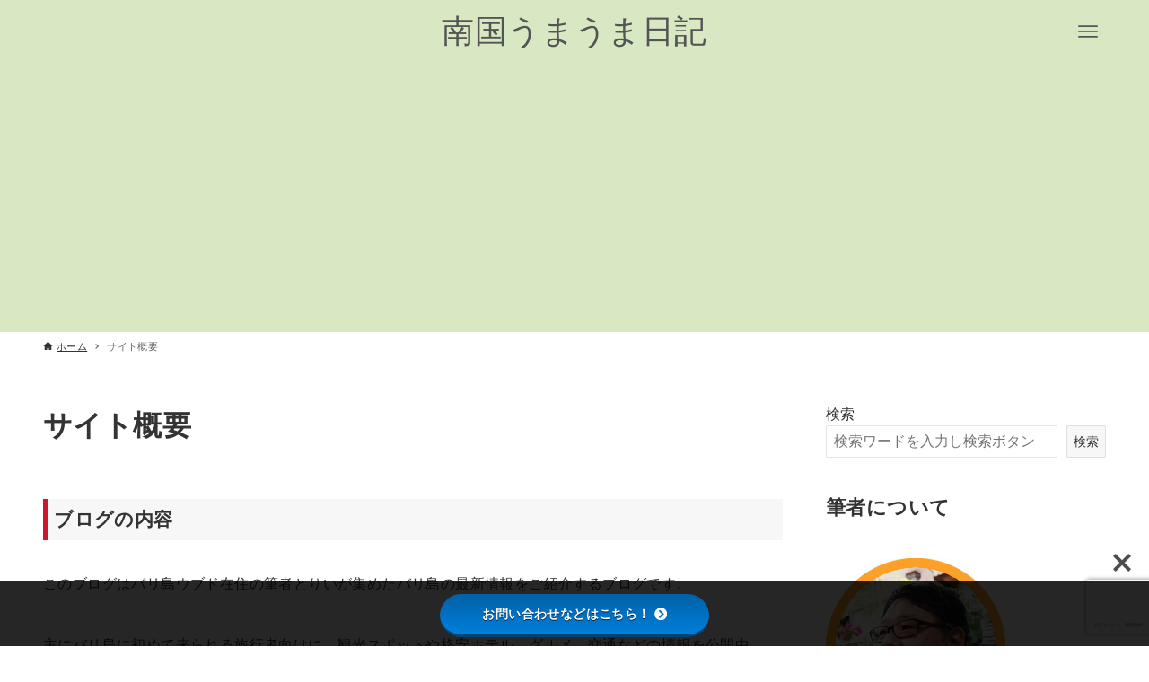

--- FILE ---
content_type: text/html; charset=UTF-8
request_url: https://www.umaumabali.net/about
body_size: 21359
content:
<!DOCTYPE html>
<html lang="ja" data-loaded="false" data-scrolled="false" data-drawer="closed" data-drawer-move="fade" data-sidebar="on">
<head>
<meta charset="utf-8">
<meta name="format-detection" content="telephone=no">
<meta http-equiv="X-UA-Compatible" content="IE=edge">
<meta name="viewport" content="width=device-width, viewport-fit=cover">
<title>サイト概要 | 南国うまうま日記</title>
<meta name='robots' content='max-image-preview:large' />
	<style>img:is([sizes="auto" i], [sizes^="auto," i]) { contain-intrinsic-size: 3000px 1500px }</style>
	<link rel='dns-prefetch' href='//www.googletagmanager.com' />
<link rel='dns-prefetch' href='//use.fontawesome.com' />
<link rel='dns-prefetch' href='//fonts.googleapis.com' />
<link rel='dns-prefetch' href='//pagead2.googlesyndication.com' />
<link rel="alternate" type="application/rss+xml" title="南国うまうま日記 &raquo; フィード" href="https://www.umaumabali.net/feed" />
<link rel="alternate" type="application/rss+xml" title="南国うまうま日記 &raquo; コメントフィード" href="https://www.umaumabali.net/comments/feed" />
<script type="text/javascript" id="wpp-js" src="https://www.umaumabali.net/wp-content/plugins/wordpress-popular-posts/assets/js/wpp.min.js?ver=7.3.6" data-sampling="0" data-sampling-rate="100" data-api-url="https://www.umaumabali.net/wp-json/wordpress-popular-posts" data-post-id="80" data-token="145db247dd" data-lang="0" data-debug="0"></script>

<!-- SEO SIMPLE PACK 3.6.2 -->
<meta name="description" content="ブログの内容 このブログはバリ島ウブド在住の筆者とりいが集めたバリ島の最新情報をご紹介するブログです。 主にバリ島に初めて来られる旅行者向けに、観光スポットや格安ホテル、グルメ、交通などの情報を公開中。バリ島在住者でなくてはわからないような">
<link rel="canonical" href="https://www.umaumabali.net/about">
<meta property="og:locale" content="ja_JP">
<meta property="og:type" content="article">
<meta property="og:title" content="サイト概要 | 南国うまうま日記">
<meta property="og:description" content="ブログの内容 このブログはバリ島ウブド在住の筆者とりいが集めたバリ島の最新情報をご紹介するブログです。 主にバリ島に初めて来られる旅行者向けに、観光スポットや格安ホテル、グルメ、交通などの情報を公開中。バリ島在住者でなくてはわからないような">
<meta property="og:url" content="https://www.umaumabali.net/about">
<meta property="og:site_name" content="南国うまうま日記">
<meta name="twitter:card" content="summary">
<!-- / SEO SIMPLE PACK -->

<script type="text/javascript">
/* <![CDATA[ */
window._wpemojiSettings = {"baseUrl":"https:\/\/s.w.org\/images\/core\/emoji\/16.0.1\/72x72\/","ext":".png","svgUrl":"https:\/\/s.w.org\/images\/core\/emoji\/16.0.1\/svg\/","svgExt":".svg","source":{"concatemoji":"https:\/\/www.umaumabali.net\/wp-includes\/js\/wp-emoji-release.min.js?ver=6.8.3"}};
/*! This file is auto-generated */
!function(s,n){var o,i,e;function c(e){try{var t={supportTests:e,timestamp:(new Date).valueOf()};sessionStorage.setItem(o,JSON.stringify(t))}catch(e){}}function p(e,t,n){e.clearRect(0,0,e.canvas.width,e.canvas.height),e.fillText(t,0,0);var t=new Uint32Array(e.getImageData(0,0,e.canvas.width,e.canvas.height).data),a=(e.clearRect(0,0,e.canvas.width,e.canvas.height),e.fillText(n,0,0),new Uint32Array(e.getImageData(0,0,e.canvas.width,e.canvas.height).data));return t.every(function(e,t){return e===a[t]})}function u(e,t){e.clearRect(0,0,e.canvas.width,e.canvas.height),e.fillText(t,0,0);for(var n=e.getImageData(16,16,1,1),a=0;a<n.data.length;a++)if(0!==n.data[a])return!1;return!0}function f(e,t,n,a){switch(t){case"flag":return n(e,"\ud83c\udff3\ufe0f\u200d\u26a7\ufe0f","\ud83c\udff3\ufe0f\u200b\u26a7\ufe0f")?!1:!n(e,"\ud83c\udde8\ud83c\uddf6","\ud83c\udde8\u200b\ud83c\uddf6")&&!n(e,"\ud83c\udff4\udb40\udc67\udb40\udc62\udb40\udc65\udb40\udc6e\udb40\udc67\udb40\udc7f","\ud83c\udff4\u200b\udb40\udc67\u200b\udb40\udc62\u200b\udb40\udc65\u200b\udb40\udc6e\u200b\udb40\udc67\u200b\udb40\udc7f");case"emoji":return!a(e,"\ud83e\udedf")}return!1}function g(e,t,n,a){var r="undefined"!=typeof WorkerGlobalScope&&self instanceof WorkerGlobalScope?new OffscreenCanvas(300,150):s.createElement("canvas"),o=r.getContext("2d",{willReadFrequently:!0}),i=(o.textBaseline="top",o.font="600 32px Arial",{});return e.forEach(function(e){i[e]=t(o,e,n,a)}),i}function t(e){var t=s.createElement("script");t.src=e,t.defer=!0,s.head.appendChild(t)}"undefined"!=typeof Promise&&(o="wpEmojiSettingsSupports",i=["flag","emoji"],n.supports={everything:!0,everythingExceptFlag:!0},e=new Promise(function(e){s.addEventListener("DOMContentLoaded",e,{once:!0})}),new Promise(function(t){var n=function(){try{var e=JSON.parse(sessionStorage.getItem(o));if("object"==typeof e&&"number"==typeof e.timestamp&&(new Date).valueOf()<e.timestamp+604800&&"object"==typeof e.supportTests)return e.supportTests}catch(e){}return null}();if(!n){if("undefined"!=typeof Worker&&"undefined"!=typeof OffscreenCanvas&&"undefined"!=typeof URL&&URL.createObjectURL&&"undefined"!=typeof Blob)try{var e="postMessage("+g.toString()+"("+[JSON.stringify(i),f.toString(),p.toString(),u.toString()].join(",")+"));",a=new Blob([e],{type:"text/javascript"}),r=new Worker(URL.createObjectURL(a),{name:"wpTestEmojiSupports"});return void(r.onmessage=function(e){c(n=e.data),r.terminate(),t(n)})}catch(e){}c(n=g(i,f,p,u))}t(n)}).then(function(e){for(var t in e)n.supports[t]=e[t],n.supports.everything=n.supports.everything&&n.supports[t],"flag"!==t&&(n.supports.everythingExceptFlag=n.supports.everythingExceptFlag&&n.supports[t]);n.supports.everythingExceptFlag=n.supports.everythingExceptFlag&&!n.supports.flag,n.DOMReady=!1,n.readyCallback=function(){n.DOMReady=!0}}).then(function(){return e}).then(function(){var e;n.supports.everything||(n.readyCallback(),(e=n.source||{}).concatemoji?t(e.concatemoji):e.wpemoji&&e.twemoji&&(t(e.twemoji),t(e.wpemoji)))}))}((window,document),window._wpemojiSettings);
/* ]]> */
</script>
<link rel='stylesheet' id='wp-block-library-css' href='https://www.umaumabali.net/wp-includes/css/dist/block-library/style.min.css?ver=6.8.3' type='text/css' media='all' />
<link rel='stylesheet' id='arkhe-main-style-css' href='https://www.umaumabali.net/wp-content/themes/arkhe/dist/css/main.css?ver=3.12.0' type='text/css' media='all' />
<style id='arkhe-main-style-inline-css' type='text/css'>
:root{--ark-width--container:1200px;--ark-width--article:1200px;--ark-width--article--slim:960px;--ark-alignwide_ex_width:100px;--ark-color--main:#111;--ark-color--text:#333;--ark-color--link:#0d77d9;--ark-color--bg:#fff;--ark-color--gray:#f7f7f7;--ark-thumb_ratio:56.25%;--ark-color--header_bg:#d7e8c2;--ark-color--header_txt:#545454;--ark-logo_size--sp:40px;--ark-logo_size--pc:48px;--ark-color--footer_bg:#fff;--ark-color--footer_txt:#333;}@media (max-width: 1404px ) {:root{--ark-alignwide_ex_width:0px}}@media (max-width: 1164px ) {:root{--ark-alignwide_ex_width:0px}}.l-headerUnder{--the-color--bg:#ffffff}.p-topArea.c-filterLayer::before{background-color:#000;opacity:0.2}
</style>
<style id='wp-emoji-styles-inline-css' type='text/css'>

	img.wp-smiley, img.emoji {
		display: inline !important;
		border: none !important;
		box-shadow: none !important;
		height: 1em !important;
		width: 1em !important;
		margin: 0 0.07em !important;
		vertical-align: -0.1em !important;
		background: none !important;
		padding: 0 !important;
	}
</style>
<link rel='stylesheet' id='liquid-block-speech-css' href='https://www.umaumabali.net/wp-content/plugins/liquid-speech-balloon/css/block.css?ver=6.8.3' type='text/css' media='all' />
<style id='global-styles-inline-css' type='text/css'>
:root{--wp--preset--aspect-ratio--square: 1;--wp--preset--aspect-ratio--4-3: 4/3;--wp--preset--aspect-ratio--3-4: 3/4;--wp--preset--aspect-ratio--3-2: 3/2;--wp--preset--aspect-ratio--2-3: 2/3;--wp--preset--aspect-ratio--16-9: 16/9;--wp--preset--aspect-ratio--9-16: 9/16;--wp--preset--color--black: #000000;--wp--preset--color--cyan-bluish-gray: #abb8c3;--wp--preset--color--white: #ffffff;--wp--preset--color--pale-pink: #f78da7;--wp--preset--color--vivid-red: #cf2e2e;--wp--preset--color--luminous-vivid-orange: #ff6900;--wp--preset--color--luminous-vivid-amber: #fcb900;--wp--preset--color--light-green-cyan: #7bdcb5;--wp--preset--color--vivid-green-cyan: #00d084;--wp--preset--color--pale-cyan-blue: #8ed1fc;--wp--preset--color--vivid-cyan-blue: #0693e3;--wp--preset--color--vivid-purple: #9b51e0;--wp--preset--color--ark-main: var(--ark-color--main);--wp--preset--color--ark-text: var(--ark-color--text);--wp--preset--color--ark-link: var(--ark-color--link);--wp--preset--color--ark-bg: var(--ark-color--bg);--wp--preset--color--ark-gray: var(--ark-color--gray);--wp--preset--gradient--vivid-cyan-blue-to-vivid-purple: linear-gradient(135deg,rgba(6,147,227,1) 0%,rgb(155,81,224) 100%);--wp--preset--gradient--light-green-cyan-to-vivid-green-cyan: linear-gradient(135deg,rgb(122,220,180) 0%,rgb(0,208,130) 100%);--wp--preset--gradient--luminous-vivid-amber-to-luminous-vivid-orange: linear-gradient(135deg,rgba(252,185,0,1) 0%,rgba(255,105,0,1) 100%);--wp--preset--gradient--luminous-vivid-orange-to-vivid-red: linear-gradient(135deg,rgba(255,105,0,1) 0%,rgb(207,46,46) 100%);--wp--preset--gradient--very-light-gray-to-cyan-bluish-gray: linear-gradient(135deg,rgb(238,238,238) 0%,rgb(169,184,195) 100%);--wp--preset--gradient--cool-to-warm-spectrum: linear-gradient(135deg,rgb(74,234,220) 0%,rgb(151,120,209) 20%,rgb(207,42,186) 40%,rgb(238,44,130) 60%,rgb(251,105,98) 80%,rgb(254,248,76) 100%);--wp--preset--gradient--blush-light-purple: linear-gradient(135deg,rgb(255,206,236) 0%,rgb(152,150,240) 100%);--wp--preset--gradient--blush-bordeaux: linear-gradient(135deg,rgb(254,205,165) 0%,rgb(254,45,45) 50%,rgb(107,0,62) 100%);--wp--preset--gradient--luminous-dusk: linear-gradient(135deg,rgb(255,203,112) 0%,rgb(199,81,192) 50%,rgb(65,88,208) 100%);--wp--preset--gradient--pale-ocean: linear-gradient(135deg,rgb(255,245,203) 0%,rgb(182,227,212) 50%,rgb(51,167,181) 100%);--wp--preset--gradient--electric-grass: linear-gradient(135deg,rgb(202,248,128) 0%,rgb(113,206,126) 100%);--wp--preset--gradient--midnight: linear-gradient(135deg,rgb(2,3,129) 0%,rgb(40,116,252) 100%);--wp--preset--font-size--small: .9rem;--wp--preset--font-size--medium: 20px;--wp--preset--font-size--large: 1.25rem;--wp--preset--font-size--x-large: 42px;--wp--preset--font-size--xsmall: .75rem;--wp--preset--font-size--normal: 1rem;--wp--preset--font-size--xlarge: 1.5rem;--wp--preset--font-size--xxlarge: 2rem;--wp--preset--font-size--huge: 2.75rem;--wp--preset--spacing--20: 0.44rem;--wp--preset--spacing--30: 0.67rem;--wp--preset--spacing--40: 1rem;--wp--preset--spacing--50: 1.5rem;--wp--preset--spacing--60: 2.25rem;--wp--preset--spacing--70: 3.38rem;--wp--preset--spacing--80: 5.06rem;--wp--preset--shadow--natural: 6px 6px 9px rgba(0, 0, 0, 0.2);--wp--preset--shadow--deep: 12px 12px 50px rgba(0, 0, 0, 0.4);--wp--preset--shadow--sharp: 6px 6px 0px rgba(0, 0, 0, 0.2);--wp--preset--shadow--outlined: 6px 6px 0px -3px rgba(255, 255, 255, 1), 6px 6px rgba(0, 0, 0, 1);--wp--preset--shadow--crisp: 6px 6px 0px rgba(0, 0, 0, 1);}:where(.is-layout-flex){gap: 0.5em;}:where(.is-layout-grid){gap: 0.5em;}body .is-layout-flex{display: flex;}.is-layout-flex{flex-wrap: wrap;align-items: center;}.is-layout-flex > :is(*, div){margin: 0;}body .is-layout-grid{display: grid;}.is-layout-grid > :is(*, div){margin: 0;}:where(.wp-block-columns.is-layout-flex){gap: 2em;}:where(.wp-block-columns.is-layout-grid){gap: 2em;}:where(.wp-block-post-template.is-layout-flex){gap: 1.25em;}:where(.wp-block-post-template.is-layout-grid){gap: 1.25em;}.has-black-color{color: var(--wp--preset--color--black) !important;}.has-cyan-bluish-gray-color{color: var(--wp--preset--color--cyan-bluish-gray) !important;}.has-white-color{color: var(--wp--preset--color--white) !important;}.has-pale-pink-color{color: var(--wp--preset--color--pale-pink) !important;}.has-vivid-red-color{color: var(--wp--preset--color--vivid-red) !important;}.has-luminous-vivid-orange-color{color: var(--wp--preset--color--luminous-vivid-orange) !important;}.has-luminous-vivid-amber-color{color: var(--wp--preset--color--luminous-vivid-amber) !important;}.has-light-green-cyan-color{color: var(--wp--preset--color--light-green-cyan) !important;}.has-vivid-green-cyan-color{color: var(--wp--preset--color--vivid-green-cyan) !important;}.has-pale-cyan-blue-color{color: var(--wp--preset--color--pale-cyan-blue) !important;}.has-vivid-cyan-blue-color{color: var(--wp--preset--color--vivid-cyan-blue) !important;}.has-vivid-purple-color{color: var(--wp--preset--color--vivid-purple) !important;}.has-black-background-color{background-color: var(--wp--preset--color--black) !important;}.has-cyan-bluish-gray-background-color{background-color: var(--wp--preset--color--cyan-bluish-gray) !important;}.has-white-background-color{background-color: var(--wp--preset--color--white) !important;}.has-pale-pink-background-color{background-color: var(--wp--preset--color--pale-pink) !important;}.has-vivid-red-background-color{background-color: var(--wp--preset--color--vivid-red) !important;}.has-luminous-vivid-orange-background-color{background-color: var(--wp--preset--color--luminous-vivid-orange) !important;}.has-luminous-vivid-amber-background-color{background-color: var(--wp--preset--color--luminous-vivid-amber) !important;}.has-light-green-cyan-background-color{background-color: var(--wp--preset--color--light-green-cyan) !important;}.has-vivid-green-cyan-background-color{background-color: var(--wp--preset--color--vivid-green-cyan) !important;}.has-pale-cyan-blue-background-color{background-color: var(--wp--preset--color--pale-cyan-blue) !important;}.has-vivid-cyan-blue-background-color{background-color: var(--wp--preset--color--vivid-cyan-blue) !important;}.has-vivid-purple-background-color{background-color: var(--wp--preset--color--vivid-purple) !important;}.has-black-border-color{border-color: var(--wp--preset--color--black) !important;}.has-cyan-bluish-gray-border-color{border-color: var(--wp--preset--color--cyan-bluish-gray) !important;}.has-white-border-color{border-color: var(--wp--preset--color--white) !important;}.has-pale-pink-border-color{border-color: var(--wp--preset--color--pale-pink) !important;}.has-vivid-red-border-color{border-color: var(--wp--preset--color--vivid-red) !important;}.has-luminous-vivid-orange-border-color{border-color: var(--wp--preset--color--luminous-vivid-orange) !important;}.has-luminous-vivid-amber-border-color{border-color: var(--wp--preset--color--luminous-vivid-amber) !important;}.has-light-green-cyan-border-color{border-color: var(--wp--preset--color--light-green-cyan) !important;}.has-vivid-green-cyan-border-color{border-color: var(--wp--preset--color--vivid-green-cyan) !important;}.has-pale-cyan-blue-border-color{border-color: var(--wp--preset--color--pale-cyan-blue) !important;}.has-vivid-cyan-blue-border-color{border-color: var(--wp--preset--color--vivid-cyan-blue) !important;}.has-vivid-purple-border-color{border-color: var(--wp--preset--color--vivid-purple) !important;}.has-vivid-cyan-blue-to-vivid-purple-gradient-background{background: var(--wp--preset--gradient--vivid-cyan-blue-to-vivid-purple) !important;}.has-light-green-cyan-to-vivid-green-cyan-gradient-background{background: var(--wp--preset--gradient--light-green-cyan-to-vivid-green-cyan) !important;}.has-luminous-vivid-amber-to-luminous-vivid-orange-gradient-background{background: var(--wp--preset--gradient--luminous-vivid-amber-to-luminous-vivid-orange) !important;}.has-luminous-vivid-orange-to-vivid-red-gradient-background{background: var(--wp--preset--gradient--luminous-vivid-orange-to-vivid-red) !important;}.has-very-light-gray-to-cyan-bluish-gray-gradient-background{background: var(--wp--preset--gradient--very-light-gray-to-cyan-bluish-gray) !important;}.has-cool-to-warm-spectrum-gradient-background{background: var(--wp--preset--gradient--cool-to-warm-spectrum) !important;}.has-blush-light-purple-gradient-background{background: var(--wp--preset--gradient--blush-light-purple) !important;}.has-blush-bordeaux-gradient-background{background: var(--wp--preset--gradient--blush-bordeaux) !important;}.has-luminous-dusk-gradient-background{background: var(--wp--preset--gradient--luminous-dusk) !important;}.has-pale-ocean-gradient-background{background: var(--wp--preset--gradient--pale-ocean) !important;}.has-electric-grass-gradient-background{background: var(--wp--preset--gradient--electric-grass) !important;}.has-midnight-gradient-background{background: var(--wp--preset--gradient--midnight) !important;}.has-small-font-size{font-size: var(--wp--preset--font-size--small) !important;}.has-medium-font-size{font-size: var(--wp--preset--font-size--medium) !important;}.has-large-font-size{font-size: var(--wp--preset--font-size--large) !important;}.has-x-large-font-size{font-size: var(--wp--preset--font-size--x-large) !important;}
:where(.wp-block-post-template.is-layout-flex){gap: 1.25em;}:where(.wp-block-post-template.is-layout-grid){gap: 1.25em;}
:where(.wp-block-columns.is-layout-flex){gap: 2em;}:where(.wp-block-columns.is-layout-grid){gap: 2em;}
:root :where(.wp-block-pullquote){font-size: 1.5em;line-height: 1.6;}
</style>
<link rel='stylesheet' id='bfb_fontawesome_stylesheet-css' href='https://use.fontawesome.com/releases/v5.12.1/css/all.css?ver=6.8.3' type='text/css' media='all' />
<link rel='stylesheet' id='bfb_font_Montserrat-css' href='https://fonts.googleapis.com/css?family=Montserrat&#038;display=swap&#038;ver=6.8.3' type='text/css' media='all' />
<link rel='stylesheet' id='contact-form-7-css' href='https://www.umaumabali.net/wp-content/plugins/contact-form-7/includes/css/styles.css?ver=6.1.2' type='text/css' media='all' />
<link rel='stylesheet' id='sbd-block-style-post-css' href='https://www.umaumabali.net/wp-content/plugins/simpleblogdesign-main/build/style-index.css?ver=1.2.6' type='text/css' media='all' />
<link rel='stylesheet' id='wordpress-popular-posts-css-css' href='https://www.umaumabali.net/wp-content/plugins/wordpress-popular-posts/assets/css/wpp.css?ver=7.3.6' type='text/css' media='all' />
<link rel='stylesheet' id='aurora-heatmap-css' href='https://www.umaumabali.net/wp-content/plugins/aurora-heatmap/style.css?ver=1.7.1' type='text/css' media='all' />
<link rel='stylesheet' id='pochipp-front-css' href='https://www.umaumabali.net/wp-content/plugins/pochipp/dist/css/style.css?ver=1.17.1' type='text/css' media='all' />
<link rel='stylesheet' id='my-block-style-css' href='https://www.umaumabali.net/wp-content/themes/arkhe-child/assets/style.css?ver=20250828115746' type='text/css' media='all' />
<link rel='stylesheet' id='sbd_style-css' href='https://www.umaumabali.net/?sbd=1&#038;ver=6.8.3' type='text/css' media='all' />
<link rel='stylesheet' id='sbd-sroll-css-css' href='https://www.umaumabali.net/wp-content/plugins/simpleblogdesign-main/addon/scroll-hint/style.css?ver=1.0.0' type='text/css' media='all' />
<script type="text/javascript" src="https://www.umaumabali.net/wp-includes/js/jquery/jquery.min.js?ver=3.7.1" id="jquery-core-js"></script>
<script type="text/javascript" src="https://www.umaumabali.net/wp-includes/js/jquery/jquery-migrate.min.js?ver=3.4.1" id="jquery-migrate-js"></script>
<script type="text/javascript" id="aurora-heatmap-js-extra">
/* <![CDATA[ */
var aurora_heatmap = {"_mode":"reporter","ajax_url":"https:\/\/www.umaumabali.net\/wp-admin\/admin-ajax.php","action":"aurora_heatmap","reports":"click_pc,click_mobile","debug":"0","ajax_delay_time":"3000","ajax_interval":"10","ajax_bulk":null};
/* ]]> */
</script>
<script type="text/javascript" src="https://www.umaumabali.net/wp-content/plugins/aurora-heatmap/js/aurora-heatmap.min.js?ver=1.7.1" id="aurora-heatmap-js"></script>

<!-- Site Kit によって追加された Google タグ（gtag.js）スニペット -->
<!-- Google アナリティクス スニペット (Site Kit が追加) -->
<script type="text/javascript" src="https://www.googletagmanager.com/gtag/js?id=G-BWH9XBY34B" id="google_gtagjs-js" async></script>
<script type="text/javascript" id="google_gtagjs-js-after">
/* <![CDATA[ */
window.dataLayer = window.dataLayer || [];function gtag(){dataLayer.push(arguments);}
gtag("set","linker",{"domains":["www.umaumabali.net"]});
gtag("js", new Date());
gtag("set", "developer_id.dZTNiMT", true);
gtag("config", "G-BWH9XBY34B");
/* ]]> */
</script>
<link rel="https://api.w.org/" href="https://www.umaumabali.net/wp-json/" /><link rel="alternate" title="JSON" type="application/json" href="https://www.umaumabali.net/wp-json/wp/v2/pages/80" /><link rel="EditURI" type="application/rsd+xml" title="RSD" href="https://www.umaumabali.net/xmlrpc.php?rsd" />
<meta name="generator" content="WordPress 6.8.3" />
<link rel='shortlink' href='https://www.umaumabali.net/?p=80' />
<link rel="alternate" title="oEmbed (JSON)" type="application/json+oembed" href="https://www.umaumabali.net/wp-json/oembed/1.0/embed?url=https%3A%2F%2Fwww.umaumabali.net%2Fabout" />
<link rel="alternate" title="oEmbed (XML)" type="text/xml+oembed" href="https://www.umaumabali.net/wp-json/oembed/1.0/embed?url=https%3A%2F%2Fwww.umaumabali.net%2Fabout&#038;format=xml" />
<meta name="generator" content="Site Kit by Google 1.164.0" /><style type="text/css">.liquid-speech-balloon-00 .liquid-speech-balloon-avatar { background-image: url("https://www.umaumabali.net/wp-content/uploads/2021/05/torii_fukidashi.png"); } .liquid-speech-balloon-00 .liquid-speech-balloon-avatar::after { content: "とりいただし"; } </style>
            <style id="wpp-loading-animation-styles">@-webkit-keyframes bgslide{from{background-position-x:0}to{background-position-x:-200%}}@keyframes bgslide{from{background-position-x:0}to{background-position-x:-200%}}.wpp-widget-block-placeholder,.wpp-shortcode-placeholder{margin:0 auto;width:60px;height:3px;background:#dd3737;background:linear-gradient(90deg,#dd3737 0%,#571313 10%,#dd3737 100%);background-size:200% auto;border-radius:3px;-webkit-animation:bgslide 1s infinite linear;animation:bgslide 1s infinite linear}</style>
            <!-- Pochipp -->
<style id="pchpp_custom_style">:root{--pchpp-color-inline: #069A8E;--pchpp-color-custom: #5ca250;--pchpp-color-custom-2: #8e59e4;--pchpp-color-amazon: #f99a0c;--pchpp-color-rakuten: #e0423c;--pchpp-color-yahoo: #438ee8;--pchpp-color-mercari: #3c3c3c;--pchpp-inline-bg-color: var(--pchpp-color-inline);--pchpp-inline-txt-color: #fff;--pchpp-inline-shadow: 0 1px 4px -1px rgba(0, 0, 0, 0.2);--pchpp-inline-radius: 0px;--pchpp-inline-width: auto;}</style>
<script id="pchpp_vars">window.pchppVars = {};window.pchppVars.ajaxUrl = "https://www.umaumabali.net/wp-admin/admin-ajax.php";window.pchppVars.ajaxNonce = "df52f9ddbb";</script>
<script type="text/javascript" language="javascript">var vc_pid = "887088666";</script>
<!-- / Pochipp -->

<!-- Site Kit が追加した Google AdSense メタタグ -->
<meta name="google-adsense-platform-account" content="ca-host-pub-2644536267352236">
<meta name="google-adsense-platform-domain" content="sitekit.withgoogle.com">
<!-- Site Kit が追加した End Google AdSense メタタグ -->
<noscript><style>.lazyload[data-src]{display:none !important;}</style></noscript><style>.lazyload{background-image:none !important;}.lazyload:before{background-image:none !important;}</style><style type="text/css">.broken_link, a.broken_link {
	text-decoration: line-through;
}</style>
<!-- Google AdSense スニペット (Site Kit が追加) -->
<script type="text/javascript" async="async" src="https://pagead2.googlesyndication.com/pagead/js/adsbygoogle.js?client=ca-pub-8050732119311524&amp;host=ca-host-pub-2644536267352236" crossorigin="anonymous"></script>

<!-- (ここまで) Google AdSense スニペット (Site Kit が追加) -->
<link rel="icon" href="https://www.umaumabali.net/wp-content/uploads/2019/04/cropped-eyecatch-32x32.png" sizes="32x32" />
<link rel="icon" href="https://www.umaumabali.net/wp-content/uploads/2019/04/cropped-eyecatch-192x192.png" sizes="192x192" />
<link rel="apple-touch-icon" href="https://www.umaumabali.net/wp-content/uploads/2019/04/cropped-eyecatch-180x180.png" />
<meta name="msapplication-TileImage" content="https://www.umaumabali.net/wp-content/uploads/2019/04/cropped-eyecatch-270x270.png" />
		<style type="text/css" id="wp-custom-css">
			
		</style>
						<style type="text/css" id="c4wp-checkout-css">
					.woocommerce-checkout .c4wp_captcha_field {
						margin-bottom: 10px;
						margin-top: 15px;
						position: relative;
						display: inline-block;
					}
				</style>
								<style type="text/css" id="c4wp-v3-lp-form-css">
					.login #login, .login #lostpasswordform {
						min-width: 350px !important;
					}
					.wpforms-field-c4wp iframe {
						width: 100% !important;
					}
				</style>
							<style type="text/css" id="c4wp-v3-lp-form-css">
				.login #login, .login #lostpasswordform {
					min-width: 350px !important;
				}
				.wpforms-field-c4wp iframe {
					width: 100% !important;
				}
			</style>
			</head>
<body class="wp-singular page-template-default page page-id-80 wp-theme-arkhe wp-child-theme-arkhe-child">
<a class="skip-link screen-reader-text" href="#main_content">コンテンツへスキップ</a><!-- Start: #wrapper -->
<div id="wrapper" class="l-wrapper">
<header id="header" class="l-header" data-logo="center" data-btns="rr-rl" data-has-drawer="both" data-has-search="sp" data-pcfix="0" data-spfix="1">
		<div class="l-header__body l-container">
		<div class="l-header__drawerBtn">
	<button class="c-iconBtn -menuBtn u-flex--c" data-onclick="toggleMenu" aria-label="メニューボタン">
		<div class="c-iconBtn__icon">
			<svg version="1.1" xmlns="http://www.w3.org/2000/svg" class="arkhe-svg-menu __open" width="1em" height="1em" viewBox="0 0 40 40" role="img" aria-hidden="true" focusable="false"><path d="M37.8 21.4h-35.6c-0.1 0-0.2-0.1-0.2-0.2v-2.4c0-0.1 0.1-0.2 0.2-0.2h35.6c0.1 0 0.2 0.1 0.2 0.2v2.4c0 0.1-0.1 0.2-0.2 0.2z"></path><path d="M37.8 11.7h-35.6c-0.1 0-0.2-0.1-0.2-0.2v-2.4c0-0.1 0.1-0.2 0.2-0.2h35.6c0.1 0 0.2 0.1 0.2 0.2v2.4c0 0.2-0.1 0.2-0.2 0.2z"></path><path d="M37.8 31.1h-35.6c-0.1 0-0.2-0.1-0.2-0.2v-2.4c0-0.1 0.1-0.2 0.2-0.2h35.6c0.1 0 0.2 0.1 0.2 0.2v2.4c0 0.1-0.1 0.2-0.2 0.2z"></path></svg>			<svg version="1.1" xmlns="http://www.w3.org/2000/svg" class="arkhe-svg-close __close" width="1em" height="1em" viewBox="0 0 40 40" role="img" aria-hidden="true" focusable="false"><path d="M33 35l-28-28c-0.1-0.1-0.1-0.2 0-0.3l1.7-1.7c0.1-0.1 0.2-0.1 0.3 0l28 28c0.1 0.1 0.1 0.2 0 0.3l-1.7 1.7c-0.1 0.1-0.2 0.1-0.3 0z"></path><path d="M35 7l-28 28c-0.1 0.1-0.2 0.1-0.3 0l-1.7-1.7c-0.1-0.1-0.1-0.2 0-0.3l28-28c0.1-0.1 0.2-0.1 0.3 0l1.7 1.7c0.1 0.1 0.1 0.2 0 0.3z"></path></svg>		</div>
			</button>
</div>
		<div class="l-header__left">
					</div>
		<div class="l-header__center">
			<div class="l-header__logo has-text"><a href="https://www.umaumabali.net/" class="c-headLogo" rel="home">南国うまうま日記</a></div>		</div>
		<div class="l-header__right">
					</div>
		<div class="l-header__searchBtn">
	<button class="c-iconBtn u-flex--c" data-onclick="toggleSearch" aria-label="検索ボタン">
		<span class="c-iconBtn__icon"><svg version="1.1" xmlns="http://www.w3.org/2000/svg" class="arkhe-svg-search" width="1em" height="1em" viewBox="0 0 40 40" role="img" aria-hidden="true" focusable="false"><path d="M37.8 34.8l-11.9-11.2c1.8-2.3 2.9-5.1 2.9-8.2 0-7.4-6-13.4-13.4-13.4s-13.4 6-13.4 13.4 6 13.4 13.4 13.4c3.1 0 5.9-1.1 8.2-2.8l11.2 11.9c0.2 0.2 1.3 0.2 1.5 0l1.5-1.5c0.3-0.3 0.3-1.4 0-1.6zM15.4 25.5c-5.6 0-10.2-4.5-10.2-10.1s4.6-10.2 10.2-10.2 10.2 4.6 10.2 10.2-4.6 10.1-10.2 10.1z"></path></svg></span>
			</button>
</div>
		<div id="drawer_menu" class="p-drawer">
	<div class="p-drawer__inner">
		<div class="p-drawer__body">
						<div class="p-drawer__nav">
				<ul class="c-drawerNav">
					<li id="1200" class="menu-item menu-item-type-custom menu-item-object-custom menu-item-1200 c-drawerNav__li"><a href="http://umaumabali.net" class="c-drawerNav__a"><span class="__mainText">ホーム</span></a></li><li id="2458" class="menu-item menu-item-type-taxonomy menu-item-object-category menu-item-2458 c-drawerNav__li"><a href="https://www.umaumabali.net/category/travel" class="c-drawerNav__a"><span class="__mainText">バリ島旅行情報</span><small class="__subText">バリ島旅行に関する情報や注意事項をまとめてあります</small></a></li><li id="2459" class="menu-item menu-item-type-taxonomy menu-item-object-category menu-item-2459 c-drawerNav__li"><a href="https://www.umaumabali.net/category/sightseen" class="c-drawerNav__a"><span class="__mainText">バリ島観光情報</span><small class="__subText">バリ島で快適に過ごすための現地情報、観光情報をまとめてあります</small></a></li><li id="2460" class="menu-item menu-item-type-taxonomy menu-item-object-category menu-item-2460 c-drawerNav__li"><a href="https://www.umaumabali.net/category/trafic" class="c-drawerNav__a"><span class="__mainText">バリ島の交通情報</span><small class="__subText">タクシーやバスなどバリ島内の移動・交通に関する情報です</small></a></li><li id="2457" class="menu-item menu-item-type-taxonomy menu-item-object-category menu-item-2457 c-drawerNav__li"><a href="https://www.umaumabali.net/category/hotel" class="c-drawerNav__a"><span class="__mainText">バリ島ホテル紹介</span><small class="__subText">コストパフォーマンスの良いバリ島の安いホテルの情報です</small></a></li><li id="2461" class="menu-item menu-item-type-taxonomy menu-item-object-category menu-item-2461 c-drawerNav__li"><a href="https://www.umaumabali.net/category/overseas" class="c-drawerNav__a"><span class="__mainText">海外旅行</span><small class="__subText">バリ島以外の海外旅行に関する情報です</small></a></li>				</ul>
			</div>
						<button type="button" class="p-drawer__close c-modalClose u-flex--aic" data-onclick="toggleMenu">
				<svg version="1.1" xmlns="http://www.w3.org/2000/svg" class="arkhe-svg-close" width="1em" height="1em" viewBox="0 0 40 40" role="img" aria-hidden="true" focusable="false"><path d="M33 35l-28-28c-0.1-0.1-0.1-0.2 0-0.3l1.7-1.7c0.1-0.1 0.2-0.1 0.3 0l28 28c0.1 0.1 0.1 0.2 0 0.3l-1.7 1.7c-0.1 0.1-0.2 0.1-0.3 0z"></path><path d="M35 7l-28 28c-0.1 0.1-0.2 0.1-0.3 0l-1.7-1.7c-0.1-0.1-0.1-0.2 0-0.3l28-28c0.1-0.1 0.2-0.1 0.3 0l1.7 1.7c0.1 0.1 0.1 0.2 0 0.3z"></path></svg>閉じる			</button>
		</div>
	</div>
</div>
	</div>
</header>
	<div class="l-headerUnder" >
		<div class="l-headerUnder__inner l-container">
					</div>
	</div>
	<div id="content" class="l-content">
		<div id="breadcrumb" class="p-breadcrumb">
	<ol class="p-breadcrumb__list l-container">
		<li class="p-breadcrumb__item">
			<a href="https://www.umaumabali.net/" class="p-breadcrumb__text">
				<svg version="1.1" xmlns="http://www.w3.org/2000/svg" class="arkhe-svg-home" width="1em" height="1em" viewBox="0 0 40 40" role="img" aria-hidden="true" focusable="false"><path d="M16.2,36.3v-7.8h7.8v7.8h9.8V20.7H37c0.9,0,1.3-1.1,0.5-1.7L21.3,4.2c-0.7-0.7-1.9-0.7-2.6,0L2.3,18.9 c-0.7,0.5-0.3,1.7,0.5,1.7h3.3v15.7C6.2,36.3,16.2,36.3,16.2,36.3z" /></svg>				<span>ホーム</span>
			</a>
		</li>
		<li class="p-breadcrumb__item"><span class="p-breadcrumb__text u-color-thin">サイト概要</span></li>	</ol>
</div>
		<div class="l-content__body l-container">
	<main id="main_content" class="l-main l-article">
		<article class="l-main__body p-page post-80 page type-page status-publish hentry" data-postid="80">
			<div class="p-page__title c-pageTitle u-flex--aic">
	<h1 class="c-pageTitle__main">サイト概要</h1></div>
<div class="c-postContent p-page__content"><div class="theContentWrap-ccc">
<h2 class="wp-block-heading">ブログの内容</h2>



<p>このブログはバリ島ウブド在住の筆者とりいが集めたバリ島の最新情報をご紹介するブログです。</p>



<p>主にバリ島に初めて来られる旅行者向けに、観光スポットや格安ホテル、グルメ、交通などの情報を公開中。<br>バリ島在住者でなくてはわからないような、地元密着の細かい情報を紹介しております。</p>



<p>バリ島にご旅行に来られる方の参考になれば幸いです</p>



<h2 class="wp-block-heading">筆者の紹介</h2>



<p>ブログの筆者とりいただしは、バリ島ウブドでリタイアメント生活を送るブロガー兼YouTuber。</p>



<p>20歳で高専を卒業した後、某電気関係のメーカーに20年勤務。<br>41歳で早期退職をし、スキー場関係の仕事をした後、ふとしたことから47歳の時にバリ島に移住。<br>現地旅行会社やEC関連企業に勤務した後、60歳をもってリタイア生活に入りました。</p>



<p>現在はバリ島ウブドでリタイアメント生活を送りながら、バリ島の旅行や生活情報を発信中。<br>バリ島旅行やバリ島移住のご相談がありましたら、お気軽にお問い合わせください。<br>お問い合わせ先は→<a href="https://www.umaumabali.net/toiawasesaki">お問い合わせ画面</a></p>



<p>作者とりいただしの関連サイト<br>＜ブログ＞<br><a href="https://www.umaumabali.com/">バリ島移住物語</a><br>＜YouTube＞<br><a href="https://www.youtube.com/c/monbuu011">とりいただしチャンネル</a><br><a href="https://www.youtube.com/c/umaumabali">バリ島移住物語</a><br>&lt;SNS><br><a href="https://twitter.com/monbuu">Twitter</a><br><a href="https://www.instagram.com/monbuu01/">Instagram</a><br><a href="https://www.facebook.com/monbuu/">FaceBook</a><br><a href="https://id.pinterest.com/monbuu01/">Pintarest</a><br></p>
</div></div>		</article>
	</main>
<aside id="sidebar" class="l-sidebar">
	<div id="block-22" class="c-widget widget_block widget_search"><form role="search" method="get" action="https://www.umaumabali.net/" class="wp-block-search__button-outside wp-block-search__text-button wp-block-search"    ><label class="wp-block-search__label" for="wp-block-search__input-1" >検索</label><div class="wp-block-search__inside-wrapper " ><input class="wp-block-search__input" id="wp-block-search__input-1" placeholder="検索ワードを入力し検索ボタンを押してください" value="" type="search" name="s" required /><button aria-label="検索" class="wp-block-search__button wp-element-button" type="submit" >検索</button></div></form></div><div id="block-2" class="c-widget widget_block">
<h3 class="wp-block-heading">筆者について</h3>
</div><div id="block-3" class="c-widget widget_block"><div class="photo_admin">
	<img decoding="async" src="[data-uri]" width="200" height="200" alt="とりいただし" data-src="https://www.umaumabali.net/wp-content/uploads/2021/01/Tadashi_Torii.jpg" class="lazyload" data-eio-rwidth="400" data-eio-rheight="400"><noscript><img decoding="async" src="https://www.umaumabali.net/wp-content/uploads/2021/01/Tadashi_Torii.jpg" width="200" height="200" alt="とりいただし" data-eio="l"></noscript>
</div>
<p><a href="https://twitter.com/monbuu">とりい ただし＠バリ島移住生活</a></p>
<p>バリ島移住生活14年目のブロガー＆YouTuber。41歳でサラリーマン生活を卒業、47歳でバリ島に移住、現地EC関連会社でWeb関連の仕事をしていました。現在はウブドでリタイア生活をしつつ、バリ島の情報を発信中！バリ島の旅行や移住の相談を受け付けています。</p></div><div id="wpppw-2" class="c-widget wpp-plus-widget"><div class="c-widget__title -side">よく読まれている記事</div><ul class="wpp-list">
<li><a href="https://www.umaumabali.net/post/e-voa" target="_self"><img src="[data-uri]"  width="320" height="180" alt="" class="wpp-thumbnail wpp_featured wpp_cached_thumb lazyload" decoding="async" loading="lazy" data-src="https://www.umaumabali.net/wp-content/uploads/wordpress-popular-posts/3358-featured-320x180.jpg" data-srcset="https://www.umaumabali.net/wp-content/uploads/wordpress-popular-posts/3358-featured-320x180.jpg, https://www.umaumabali.net/wp-content/uploads/wordpress-popular-posts/3358-featured-320x180@1.5x.jpg 1.5x, https://www.umaumabali.net/wp-content/uploads/wordpress-popular-posts/3358-featured-320x180@2x.jpg 2x, https://www.umaumabali.net/wp-content/uploads/wordpress-popular-posts/3358-featured-320x180@2.5x.jpg 2.5x, https://www.umaumabali.net/wp-content/uploads/wordpress-popular-posts/3358-featured-320x180@3x.jpg 3x" data-eio-rwidth="320" data-eio-rheight="180"><noscript><img src="https://www.umaumabali.net/wp-content/uploads/wordpress-popular-posts/3358-featured-320x180.jpg" srcset="https://www.umaumabali.net/wp-content/uploads/wordpress-popular-posts/3358-featured-320x180.jpg, https://www.umaumabali.net/wp-content/uploads/wordpress-popular-posts/3358-featured-320x180@1.5x.jpg 1.5x, https://www.umaumabali.net/wp-content/uploads/wordpress-popular-posts/3358-featured-320x180@2x.jpg 2x, https://www.umaumabali.net/wp-content/uploads/wordpress-popular-posts/3358-featured-320x180@2.5x.jpg 2.5x, https://www.umaumabali.net/wp-content/uploads/wordpress-popular-posts/3358-featured-320x180@3x.jpg 3x" width="320" height="180" alt="" class="wpp-thumbnail wpp_featured wpp_cached_thumb" decoding="async" loading="lazy" data-eio="l"></noscript></a> <a href="https://www.umaumabali.net/post/e-voa" class="wpp-post-title" target="_self">e-VOA取得方法！【2025年最新版】バリ島観光ビザのオンライン申請</a> <span class="wpp-views">0.9k件のビュー</span></li>
<li><a href="https://www.umaumabali.net/post/all-indonesia" target="_self"><img src="[data-uri]"  width="320" height="180" alt="All Indonesia登録方法" class="wpp-thumbnail wpp_featured wpp_cached_thumb lazyload" decoding="async" loading="lazy" data-src="https://www.umaumabali.net/wp-content/uploads/wordpress-popular-posts/4481-featured-320x180.jpg" data-srcset="https://www.umaumabali.net/wp-content/uploads/wordpress-popular-posts/4481-featured-320x180.jpg, https://www.umaumabali.net/wp-content/uploads/wordpress-popular-posts/4481-featured-320x180@1.5x.jpg 1.5x, https://www.umaumabali.net/wp-content/uploads/wordpress-popular-posts/4481-featured-320x180@2x.jpg 2x, https://www.umaumabali.net/wp-content/uploads/wordpress-popular-posts/4481-featured-320x180@2.5x.jpg 2.5x, https://www.umaumabali.net/wp-content/uploads/wordpress-popular-posts/4481-featured-320x180@3x.jpg 3x" data-eio-rwidth="320" data-eio-rheight="180"><noscript><img src="https://www.umaumabali.net/wp-content/uploads/wordpress-popular-posts/4481-featured-320x180.jpg" srcset="https://www.umaumabali.net/wp-content/uploads/wordpress-popular-posts/4481-featured-320x180.jpg, https://www.umaumabali.net/wp-content/uploads/wordpress-popular-posts/4481-featured-320x180@1.5x.jpg 1.5x, https://www.umaumabali.net/wp-content/uploads/wordpress-popular-posts/4481-featured-320x180@2x.jpg 2x, https://www.umaumabali.net/wp-content/uploads/wordpress-popular-posts/4481-featured-320x180@2.5x.jpg 2.5x, https://www.umaumabali.net/wp-content/uploads/wordpress-popular-posts/4481-featured-320x180@3x.jpg 3x" width="320" height="180" alt="All Indonesia登録方法" class="wpp-thumbnail wpp_featured wpp_cached_thumb" decoding="async" loading="lazy" data-eio="l"></noscript></a> <a href="https://www.umaumabali.net/post/all-indonesia" class="wpp-post-title" target="_self">【9/1より正式導入】All Indonesiaで楽々！インドネシア入国手続きガイド</a> <span class="wpp-views">766件のビュー</span></li>
<li><a href="https://www.umaumabali.net/post/ubud-access" target="_self"><img src="[data-uri]"  width="320" height="180" alt="" class="wpp-thumbnail wpp_featured wpp_cached_thumb lazyload" decoding="async" loading="lazy" data-src="https://www.umaumabali.net/wp-content/uploads/wordpress-popular-posts/24-featured-320x180.jpg" data-srcset="https://www.umaumabali.net/wp-content/uploads/wordpress-popular-posts/24-featured-320x180.jpg, https://www.umaumabali.net/wp-content/uploads/wordpress-popular-posts/24-featured-320x180@1.5x.jpg 1.5x, https://www.umaumabali.net/wp-content/uploads/wordpress-popular-posts/24-featured-320x180@2x.jpg 2x, https://www.umaumabali.net/wp-content/uploads/wordpress-popular-posts/24-featured-320x180@2.5x.jpg 2.5x, https://www.umaumabali.net/wp-content/uploads/wordpress-popular-posts/24-featured-320x180@3x.jpg 3x" data-eio-rwidth="320" data-eio-rheight="180"><noscript><img src="https://www.umaumabali.net/wp-content/uploads/wordpress-popular-posts/24-featured-320x180.jpg" srcset="https://www.umaumabali.net/wp-content/uploads/wordpress-popular-posts/24-featured-320x180.jpg, https://www.umaumabali.net/wp-content/uploads/wordpress-popular-posts/24-featured-320x180@1.5x.jpg 1.5x, https://www.umaumabali.net/wp-content/uploads/wordpress-popular-posts/24-featured-320x180@2x.jpg 2x, https://www.umaumabali.net/wp-content/uploads/wordpress-popular-posts/24-featured-320x180@2.5x.jpg 2.5x, https://www.umaumabali.net/wp-content/uploads/wordpress-popular-posts/24-featured-320x180@3x.jpg 3x" width="320" height="180" alt="" class="wpp-thumbnail wpp_featured wpp_cached_thumb" decoding="async" loading="lazy" data-eio="l"></noscript></a> <a href="https://www.umaumabali.net/post/ubud-access" class="wpp-post-title" target="_self">バリ島デンパサール空港からウブドへの行き方【2025年4月】</a> <span class="wpp-views">583件のビュー</span></li>
<li><a href="https://www.umaumabali.net/post/how_to_rent_bike" target="_self"><img src="[data-uri]"  width="320" height="180" alt="レンタルバイクの借り方" class="wpp-thumbnail wpp_featured wpp_cached_thumb lazyload" decoding="async" loading="lazy" data-src="https://www.umaumabali.net/wp-content/uploads/wordpress-popular-posts/1253-featured-320x180.jpg" data-srcset="https://www.umaumabali.net/wp-content/uploads/wordpress-popular-posts/1253-featured-320x180.jpg, https://www.umaumabali.net/wp-content/uploads/wordpress-popular-posts/1253-featured-320x180@1.5x.jpg 1.5x, https://www.umaumabali.net/wp-content/uploads/wordpress-popular-posts/1253-featured-320x180@2x.jpg 2x, https://www.umaumabali.net/wp-content/uploads/wordpress-popular-posts/1253-featured-320x180@2.5x.jpg 2.5x, https://www.umaumabali.net/wp-content/uploads/wordpress-popular-posts/1253-featured-320x180@3x.jpg 3x" data-eio-rwidth="320" data-eio-rheight="180"><noscript><img src="https://www.umaumabali.net/wp-content/uploads/wordpress-popular-posts/1253-featured-320x180.jpg" srcset="https://www.umaumabali.net/wp-content/uploads/wordpress-popular-posts/1253-featured-320x180.jpg, https://www.umaumabali.net/wp-content/uploads/wordpress-popular-posts/1253-featured-320x180@1.5x.jpg 1.5x, https://www.umaumabali.net/wp-content/uploads/wordpress-popular-posts/1253-featured-320x180@2x.jpg 2x, https://www.umaumabali.net/wp-content/uploads/wordpress-popular-posts/1253-featured-320x180@2.5x.jpg 2.5x, https://www.umaumabali.net/wp-content/uploads/wordpress-popular-posts/1253-featured-320x180@3x.jpg 3x" width="320" height="180" alt="レンタルバイクの借り方" class="wpp-thumbnail wpp_featured wpp_cached_thumb" decoding="async" loading="lazy" data-eio="l"></noscript></a> <a href="https://www.umaumabali.net/post/how_to_rent_bike" class="wpp-post-title" target="_self">バリ島レンタルバイク借り方と料金相場、気になる免許証のこと</a> <span class="wpp-views">544件のビュー</span></li>
<li><a href="https://www.umaumabali.net/post/how_to_select_carcharter" target="_self"><img src="[data-uri]"  width="320" height="180" alt="バリ島カーチャーターの失敗しない選び方" class="wpp-thumbnail wpp_featured wpp_cached_thumb lazyload" decoding="async" loading="lazy" data-src="https://www.umaumabali.net/wp-content/uploads/wordpress-popular-posts/1467-featured-320x180.jpg" data-srcset="https://www.umaumabali.net/wp-content/uploads/wordpress-popular-posts/1467-featured-320x180.jpg, https://www.umaumabali.net/wp-content/uploads/wordpress-popular-posts/1467-featured-320x180@1.5x.jpg 1.5x, https://www.umaumabali.net/wp-content/uploads/wordpress-popular-posts/1467-featured-320x180@2x.jpg 2x, https://www.umaumabali.net/wp-content/uploads/wordpress-popular-posts/1467-featured-320x180@2.5x.jpg 2.5x, https://www.umaumabali.net/wp-content/uploads/wordpress-popular-posts/1467-featured-320x180@3x.jpg 3x" data-eio-rwidth="320" data-eio-rheight="180"><noscript><img src="https://www.umaumabali.net/wp-content/uploads/wordpress-popular-posts/1467-featured-320x180.jpg" srcset="https://www.umaumabali.net/wp-content/uploads/wordpress-popular-posts/1467-featured-320x180.jpg, https://www.umaumabali.net/wp-content/uploads/wordpress-popular-posts/1467-featured-320x180@1.5x.jpg 1.5x, https://www.umaumabali.net/wp-content/uploads/wordpress-popular-posts/1467-featured-320x180@2x.jpg 2x, https://www.umaumabali.net/wp-content/uploads/wordpress-popular-posts/1467-featured-320x180@2.5x.jpg 2.5x, https://www.umaumabali.net/wp-content/uploads/wordpress-popular-posts/1467-featured-320x180@3x.jpg 3x" width="320" height="180" alt="バリ島カーチャーターの失敗しない選び方" class="wpp-thumbnail wpp_featured wpp_cached_thumb" decoding="async" loading="lazy" data-eio="l"></noscript></a> <a href="https://www.umaumabali.net/post/how_to_select_carcharter" class="wpp-post-title" target="_self">【2025年版】バリ島のおすすめ日本語対応カーチャーターと選び方ガイド</a> <span class="wpp-views">486件のビュー</span></li>

</ul></div><div id="custom_html-2" class="widget_text c-widget widget_custom_html"><div class="c-widget__title -side">ブログランキング</div><div class="textwidget custom-html-widget"><p>日本ブログ村のブログランキングに参加しております。このブログが気に入ってもらえたら、下のバナーをクリックしてください。</p>
<p style="text-align:center;">
<a href="https://travel.blogmura.com/balitravel/ranking/in?p_cid=10942350"><img src="[data-uri]" width="88" height="31" border="0" alt="にほんブログ村 旅行ブログ バリ島旅行へ" data-src="https://b.blogmura.com/travel/balitravel/88_31.gif" decoding="async" class="lazyload" data-eio-rwidth="88" data-eio-rheight="31" /><noscript><img src="https://b.blogmura.com/travel/balitravel/88_31.gif" width="88" height="31" border="0" alt="にほんブログ村 旅行ブログ バリ島旅行へ" data-eio="l" /></noscript></a><br /><a href="https://travel.blogmura.com/balitravel/ranking/in?p_cid=10942350">にほんブログ村</a>
</p></div></div><div id="block-23" class="c-widget widget_block">
<h3 class="wp-block-heading">最近のコメント</h3>
</div><div id="block-24" class="c-widget widget_block widget_recent_comments"><ol class="has-avatars has-dates has-excerpts wp-block-latest-comments"><li class="wp-block-latest-comments__comment"><img alt='' src="[data-uri]"  class="avatar avatar-48 photo wp-block-latest-comments__comment-avatar lazyload" height='48' width='48' data-src="https://secure.gravatar.com/avatar/e1d22012648dd42ef3936271c24b31bd34637e0855375cc5c0d35666f7e987e6?s=48&d=mm&r=g" decoding="async" data-srcset="https://secure.gravatar.com/avatar/e1d22012648dd42ef3936271c24b31bd34637e0855375cc5c0d35666f7e987e6?s=96&#038;d=mm&#038;r=g 2x" data-eio-rwidth="48" data-eio-rheight="48" /><noscript><img alt='' src='https://secure.gravatar.com/avatar/e1d22012648dd42ef3936271c24b31bd34637e0855375cc5c0d35666f7e987e6?s=48&#038;d=mm&#038;r=g' srcset='https://secure.gravatar.com/avatar/e1d22012648dd42ef3936271c24b31bd34637e0855375cc5c0d35666f7e987e6?s=96&#038;d=mm&#038;r=g 2x' class='avatar avatar-48 photo wp-block-latest-comments__comment-avatar' height='48' width='48' data-eio="l" /></noscript><article><footer class="wp-block-latest-comments__comment-meta"><a class="wp-block-latest-comments__comment-link" href="https://www.umaumabali.net/post/ubud-access#comment-521">バリ島デンパサール空港からウブドへの行き方【2025年4月】</a> に <a class="wp-block-latest-comments__comment-author" href="https://www.umaumabali.net/post/author/monbuu01">とりいただし</a> より<time datetime="2025-08-28T21:10:32+09:00" class="wp-block-latest-comments__comment-date">2025年8月28日</time></footer><div class="wp-block-latest-comments__comment-excerpt"><p>はい、確かにバスだと大きな窓から街並みが見えて楽しいですよね。 特に、トランスメ&hellip;</p>
</div></article></li><li class="wp-block-latest-comments__comment"><img alt='' src="[data-uri]"  class="avatar avatar-48 photo wp-block-latest-comments__comment-avatar lazyload" height='48' width='48' data-src="https://secure.gravatar.com/avatar/edea6c5f9ac94ab5695147c953a352608f626fd0a03ecacfb1d50882a1fdaba1?s=48&d=mm&r=g" decoding="async" data-srcset="https://secure.gravatar.com/avatar/edea6c5f9ac94ab5695147c953a352608f626fd0a03ecacfb1d50882a1fdaba1?s=96&#038;d=mm&#038;r=g 2x" data-eio-rwidth="48" data-eio-rheight="48" /><noscript><img alt='' src='https://secure.gravatar.com/avatar/edea6c5f9ac94ab5695147c953a352608f626fd0a03ecacfb1d50882a1fdaba1?s=48&#038;d=mm&#038;r=g' srcset='https://secure.gravatar.com/avatar/edea6c5f9ac94ab5695147c953a352608f626fd0a03ecacfb1d50882a1fdaba1?s=96&#038;d=mm&#038;r=g 2x' class='avatar avatar-48 photo wp-block-latest-comments__comment-avatar' height='48' width='48' data-eio="l" /></noscript><article><footer class="wp-block-latest-comments__comment-meta"><a class="wp-block-latest-comments__comment-link" href="https://www.umaumabali.net/post/ubud-access#comment-520">バリ島デンパサール空港からウブドへの行き方【2025年4月】</a> に <span class="wp-block-latest-comments__comment-author">ウブドでまったり</span> より<time datetime="2025-08-28T20:40:20+09:00" class="wp-block-latest-comments__comment-date">2025年8月28日</time></footer><div class="wp-block-latest-comments__comment-excerpt"><p>こんにちは　最新版の情報を見て懇切丁寧な内容に感動しております。 また渡航するの&hellip;</p>
</div></article></li><li class="wp-block-latest-comments__comment"><img alt='' src="[data-uri]"  class="avatar avatar-48 photo wp-block-latest-comments__comment-avatar lazyload" height='48' width='48' data-src="https://secure.gravatar.com/avatar/e1d22012648dd42ef3936271c24b31bd34637e0855375cc5c0d35666f7e987e6?s=48&d=mm&r=g" decoding="async" data-srcset="https://secure.gravatar.com/avatar/e1d22012648dd42ef3936271c24b31bd34637e0855375cc5c0d35666f7e987e6?s=96&#038;d=mm&#038;r=g 2x" data-eio-rwidth="48" data-eio-rheight="48" /><noscript><img alt='' src='https://secure.gravatar.com/avatar/e1d22012648dd42ef3936271c24b31bd34637e0855375cc5c0d35666f7e987e6?s=48&#038;d=mm&#038;r=g' srcset='https://secure.gravatar.com/avatar/e1d22012648dd42ef3936271c24b31bd34637e0855375cc5c0d35666f7e987e6?s=96&#038;d=mm&#038;r=g 2x' class='avatar avatar-48 photo wp-block-latest-comments__comment-avatar' height='48' width='48' data-eio="l" /></noscript><article><footer class="wp-block-latest-comments__comment-meta"><a class="wp-block-latest-comments__comment-link" href="https://www.umaumabali.net/post/e-voa#comment-518">e-VOA取得方法！【2025年最新版】バリ島観光ビザのオンライン申請</a> に <a class="wp-block-latest-comments__comment-author" href="https://www.umaumabali.net/post/author/monbuu01">とりいただし</a> より<time datetime="2025-01-22T18:39:07+09:00" class="wp-block-latest-comments__comment-date">2025年1月22日</time></footer><div class="wp-block-latest-comments__comment-excerpt"><p>カード会社によってですが、Webサイトに「カードが使えなかった場合」という項目が&hellip;</p>
</div></article></li><li class="wp-block-latest-comments__comment"><img alt='' src="[data-uri]"  class="avatar avatar-48 photo wp-block-latest-comments__comment-avatar lazyload" height='48' width='48' data-src="https://secure.gravatar.com/avatar/0811a35e47e35b7e4e60034d4656156010de74d83dbff3c44bb98abdfe82135a?s=48&d=mm&r=g" decoding="async" data-srcset="https://secure.gravatar.com/avatar/0811a35e47e35b7e4e60034d4656156010de74d83dbff3c44bb98abdfe82135a?s=96&#038;d=mm&#038;r=g 2x" data-eio-rwidth="48" data-eio-rheight="48" /><noscript><img alt='' src='https://secure.gravatar.com/avatar/0811a35e47e35b7e4e60034d4656156010de74d83dbff3c44bb98abdfe82135a?s=48&#038;d=mm&#038;r=g' srcset='https://secure.gravatar.com/avatar/0811a35e47e35b7e4e60034d4656156010de74d83dbff3c44bb98abdfe82135a?s=96&#038;d=mm&#038;r=g 2x' class='avatar avatar-48 photo wp-block-latest-comments__comment-avatar' height='48' width='48' data-eio="l" /></noscript><article><footer class="wp-block-latest-comments__comment-meta"><a class="wp-block-latest-comments__comment-link" href="https://www.umaumabali.net/post/e-voa#comment-517">e-VOA取得方法！【2025年最新版】バリ島観光ビザのオンライン申請</a> に <span class="wp-block-latest-comments__comment-author">PIYOKO</span> より<time datetime="2025-01-21T23:06:35+09:00" class="wp-block-latest-comments__comment-date">2025年1月21日</time></footer><div class="wp-block-latest-comments__comment-excerpt"><p>レスありがとうございますです。 クレカのロックに関しては、私は「元・貸金業の中の&hellip;</p>
</div></article></li><li class="wp-block-latest-comments__comment"><img alt='' src="[data-uri]"  class="avatar avatar-48 photo wp-block-latest-comments__comment-avatar lazyload" height='48' width='48' data-src="https://secure.gravatar.com/avatar/e1d22012648dd42ef3936271c24b31bd34637e0855375cc5c0d35666f7e987e6?s=48&d=mm&r=g" decoding="async" data-srcset="https://secure.gravatar.com/avatar/e1d22012648dd42ef3936271c24b31bd34637e0855375cc5c0d35666f7e987e6?s=96&#038;d=mm&#038;r=g 2x" data-eio-rwidth="48" data-eio-rheight="48" /><noscript><img alt='' src='https://secure.gravatar.com/avatar/e1d22012648dd42ef3936271c24b31bd34637e0855375cc5c0d35666f7e987e6?s=48&#038;d=mm&#038;r=g' srcset='https://secure.gravatar.com/avatar/e1d22012648dd42ef3936271c24b31bd34637e0855375cc5c0d35666f7e987e6?s=96&#038;d=mm&#038;r=g 2x' class='avatar avatar-48 photo wp-block-latest-comments__comment-avatar' height='48' width='48' data-eio="l" /></noscript><article><footer class="wp-block-latest-comments__comment-meta"><a class="wp-block-latest-comments__comment-link" href="https://www.umaumabali.net/post/e-voa#comment-516">e-VOA取得方法！【2025年最新版】バリ島観光ビザのオンライン申請</a> に <a class="wp-block-latest-comments__comment-author" href="https://www.umaumabali.net/post/author/monbuu01">とりいただし</a> より<time datetime="2025-01-09T09:51:12+09:00" class="wp-block-latest-comments__comment-date">2025年1月9日</time></footer><div class="wp-block-latest-comments__comment-excerpt"><p>いろいろ面倒な手続きではありますが、わざと面倒にして変な人が入国しないようにして&hellip;</p>
</div></article></li></ol></div><div id="block-15" class="c-widget widget_block"><p>
<div class="adsense-app">
<p class="adsense-comment">Google広告</p>
<script async src="https://pagead2.googlesyndication.com/pagead/js/adsbygoogle.js?client=ca-pub-8050732119311524"
     crossorigin="anonymous"></script>
<!-- うまうま日記サイドバー -->
<ins class="adsbygoogle"
     style="display:block"
     data-ad-client="ca-pub-8050732119311524"
     data-ad-slot="4319592495"
     data-ad-format="auto"
     data-full-width-responsive="true"></ins>
<script>
     (adsbygoogle = window.adsbygoogle || []).push({});
</script>
</div></p>
</div></aside>
	</div><!-- End: l-content__body -->
	</div><!-- End: l-content -->
<footer id="footer" class="l-footer">
	<div class="l-footer__inner">
						<div class="l-footer__foot">
			<div class="l-container">
				<ul class="l-footer__nav u-flex--c"><li id="menu-item-90" class="menu-item menu-item-type-custom menu-item-object-custom menu-item-90"><a href="http://umaumabali.net">ホーム</a></li>
<li id="menu-item-1192" class="menu-item menu-item-type-post_type menu-item-object-page current-menu-item page_item page-item-80 current_page_item menu-item-1192"><a href="https://www.umaumabali.net/about" aria-current="page">サイト概要</a></li>
<li id="menu-item-1194" class="menu-item menu-item-type-post_type menu-item-object-page menu-item-privacy-policy menu-item-1194"><a rel="privacy-policy" href="https://www.umaumabali.net/privacy-policy">プライバシーポリシー</a></li>
<li id="menu-item-1191" class="menu-item menu-item-type-post_type menu-item-object-page menu-item-1191"><a href="https://www.umaumabali.net/toiawasesaki">お問い合わせ</a></li>
<li id="menu-item-1193" class="menu-item menu-item-type-post_type menu-item-object-page menu-item-1193"><a href="https://www.umaumabali.net/sitemap">サイトマップ</a></li>
<li id="menu-item-1190" class="menu-item menu-item-type-post_type menu-item-object-page menu-item-1190"><a href="https://www.umaumabali.net/linksyuu">おススメリンク集</a></li>
</ul>								<p class="c-copyright">
					&copy; 南国うまうま日記.				</p>
							</div>
		</div>
			</div>
</footer>
	<div class="p-fixBtnWrap">
		<div id="pagetop" class="c-fixBtn -pagetop u-flex--c" data-onclick="pageTop" role="button" aria-label="To top">
			<svg version="1.1" xmlns="http://www.w3.org/2000/svg" class="arkhe-svg-chevron-up c-fixBtn__icon" width="20" height="20" viewBox="0 0 40 40" role="img" aria-hidden="true" focusable="false"><path d="M8,27l-2.1-2.1l13.8-13.8c0.2-0.2,0.5-0.2,0.7,0l13.8,13.8L32,27L20,16L8,27z"/></svg>		</div>
	</div>
<div id="search_modal" class="c-modal p-searchModal">
	<div class="c-overlay" data-onclick="toggleSearch"></div>
	<div class="p-searchModal__inner">
		<form role="search" method="get" class="c-searchForm" action="https://www.umaumabali.net/" role="search">
	<input type="text" value="" name="s" class="c-searchForm__s s" placeholder="検索..." aria-label="検索ワード">
	<button type="submit" class="c-searchForm__submit u-flex--c" value="search" aria-label="検索ボタン">
		<svg version="1.1" xmlns="http://www.w3.org/2000/svg" class="arkhe-svg-search" width="1em" height="1em" viewBox="0 0 40 40" role="img" aria-hidden="true" focusable="false"><path d="M37.8 34.8l-11.9-11.2c1.8-2.3 2.9-5.1 2.9-8.2 0-7.4-6-13.4-13.4-13.4s-13.4 6-13.4 13.4 6 13.4 13.4 13.4c3.1 0 5.9-1.1 8.2-2.8l11.2 11.9c0.2 0.2 1.3 0.2 1.5 0l1.5-1.5c0.3-0.3 0.3-1.4 0-1.6zM15.4 25.5c-5.6 0-10.2-4.5-10.2-10.1s4.6-10.2 10.2-10.2 10.2 4.6 10.2 10.2-4.6 10.1-10.2 10.1z"></path></svg>	</button>
</form>
		<button type="button" class="p-searchModal__close c-modalClose u-flex--aic" data-onclick="toggleSearch">
			<svg version="1.1" xmlns="http://www.w3.org/2000/svg" class="arkhe-svg-close" width="1em" height="1em" viewBox="0 0 40 40" role="img" aria-hidden="true" focusable="false"><path d="M33 35l-28-28c-0.1-0.1-0.1-0.2 0-0.3l1.7-1.7c0.1-0.1 0.2-0.1 0.3 0l28 28c0.1 0.1 0.1 0.2 0 0.3l-1.7 1.7c-0.1 0.1-0.2 0.1-0.3 0z"></path><path d="M35 7l-28 28c-0.1 0.1-0.2 0.1-0.3 0l-1.7-1.7c-0.1-0.1-0.1-0.2 0-0.3l28-28c0.1-0.1 0.2-0.1 0.3 0l1.7 1.7c0.1 0.1 0.1 0.2 0 0.3z"></path></svg>閉じる		</button>
	</div>
</div>
<div class="p-drawerUnderlayer" data-onclick="toggleMenu"></div>
</div>
<!-- End: #wrapper-->
<script>
var pochippSaleData = {
	amazon:{"start":"","end":"","text":""},
	rakuten:{"start":"","end":"","text":""},
	yahoo:{"start":"","end":"","text":""},
	mercari:{"start":"","end":"","text":""},
};
</script>
	<div class="l-scrollObserver" aria-hidden="true"></div><script type="speculationrules">
{"prefetch":[{"source":"document","where":{"and":[{"href_matches":"\/*"},{"not":{"href_matches":["\/wp-*.php","\/wp-admin\/*","\/wp-content\/uploads\/*","\/wp-content\/*","\/wp-content\/plugins\/*","\/wp-content\/themes\/arkhe-child\/*","\/wp-content\/themes\/arkhe\/*","\/*\\?(.+)"]}},{"not":{"selector_matches":"a[rel~=\"nofollow\"]"}},{"not":{"selector_matches":".no-prefetch, .no-prefetch a"}}]},"eagerness":"conservative"}]}
</script>
<input type="hidden" id="ccc_nonce" name="ccc_nonce" value="b4de503bc2" /><input type="hidden" name="_wp_http_referer" value="/about" /><script type="text/javascript" id="eio-lazy-load-js-before">
/* <![CDATA[ */
var eio_lazy_vars = {"exactdn_domain":"","skip_autoscale":0,"threshold":0,"use_dpr":1};
/* ]]> */
</script>
<script type="text/javascript" src="https://www.umaumabali.net/wp-content/plugins/ewww-image-optimizer/includes/lazysizes.min.js?ver=821" id="eio-lazy-load-js" async="async" data-wp-strategy="async"></script>
<script type="text/javascript" id="arkhe-main-script-js-extra">
/* <![CDATA[ */
var arkheVars = {"homeUrl":"https:\/\/www.umaumabali.net\/","isFixHeadPC":"","isFixHeadSP":"1","fixGnav":"","smoothScroll":"on"};
/* ]]> */
</script>
<script type="text/javascript" src="https://www.umaumabali.net/wp-content/themes/arkhe/dist/js/main.js?ver=3.12.0" id="arkhe-main-script-js"></script>
<script type="text/javascript" src="https://www.umaumabali.net/wp-content/plugins/blog-floating-button/js/jquery.cookie.js?ver=6.8.3" id="bfb_js_cookie-js"></script>
<script type="text/javascript" src="https://www.umaumabali.net/wp-includes/js/dist/hooks.min.js?ver=4d63a3d491d11ffd8ac6" id="wp-hooks-js"></script>
<script type="text/javascript" src="https://www.umaumabali.net/wp-includes/js/dist/i18n.min.js?ver=5e580eb46a90c2b997e6" id="wp-i18n-js"></script>
<script type="text/javascript" id="wp-i18n-js-after">
/* <![CDATA[ */
wp.i18n.setLocaleData( { 'text direction\u0004ltr': [ 'ltr' ] } );
/* ]]> */
</script>
<script type="text/javascript" src="https://www.umaumabali.net/wp-content/plugins/contact-form-7/includes/swv/js/index.js?ver=6.1.2" id="swv-js"></script>
<script type="text/javascript" id="contact-form-7-js-translations">
/* <![CDATA[ */
( function( domain, translations ) {
	var localeData = translations.locale_data[ domain ] || translations.locale_data.messages;
	localeData[""].domain = domain;
	wp.i18n.setLocaleData( localeData, domain );
} )( "contact-form-7", {"translation-revision-date":"2025-09-30 07:44:19+0000","generator":"GlotPress\/4.0.1","domain":"messages","locale_data":{"messages":{"":{"domain":"messages","plural-forms":"nplurals=1; plural=0;","lang":"ja_JP"},"This contact form is placed in the wrong place.":["\u3053\u306e\u30b3\u30f3\u30bf\u30af\u30c8\u30d5\u30a9\u30fc\u30e0\u306f\u9593\u9055\u3063\u305f\u4f4d\u7f6e\u306b\u7f6e\u304b\u308c\u3066\u3044\u307e\u3059\u3002"],"Error:":["\u30a8\u30e9\u30fc:"]}},"comment":{"reference":"includes\/js\/index.js"}} );
/* ]]> */
</script>
<script type="text/javascript" id="contact-form-7-js-before">
/* <![CDATA[ */
var wpcf7 = {
    "api": {
        "root": "https:\/\/www.umaumabali.net\/wp-json\/",
        "namespace": "contact-form-7\/v1"
    }
};
/* ]]> */
</script>
<script type="text/javascript" src="https://www.umaumabali.net/wp-content/plugins/contact-form-7/includes/js/index.js?ver=6.1.2" id="contact-form-7-js"></script>
<script type="text/javascript" src="https://www.umaumabali.net/wp-content/plugins/ad-invalid-click-protector/assets/js/js.cookie.min.js?ver=3.0.0" id="js-cookie-js"></script>
<script type="text/javascript" src="https://www.umaumabali.net/wp-content/plugins/ad-invalid-click-protector/assets/js/jquery.iframetracker.min.js?ver=2.1.0" id="js-iframe-tracker-js"></script>
<script type="text/javascript" id="aicp-js-extra">
/* <![CDATA[ */
var AICP = {"ajaxurl":"https:\/\/www.umaumabali.net\/wp-admin\/admin-ajax.php","nonce":"2e93151d6e","ip":"18.116.74.64","clickLimit":"3","clickCounterCookieExp":"2","banDuration":"14","countryBlockCheck":"No","banCountryList":"JP"};
/* ]]> */
</script>
<script type="text/javascript" src="https://www.umaumabali.net/wp-content/plugins/ad-invalid-click-protector/assets/js/aicp.min.js?ver=1.0" id="aicp-js"></script>
<script type="text/javascript" src="https://www.umaumabali.net/wp-content/plugins/simpleblogdesign-main/addon/scroll-hint/scroll-hint.js?ver=1.0.0" id="sbd-editor-js-js"></script>
<script type="text/javascript" src="https://www.umaumabali.net/wp-content/plugins/simpleblogdesign-main/addon/scroll-hint/index.js?ver=1.0.0" id="index-js-js"></script>
<script type="text/javascript" src="https://www.umaumabali.net/wp-content/plugins/check-copy-contentsccc/js/jquery.selection.js?ver=6.8.3" id="ccc-onload_selection-js"></script>
<script type="text/javascript" id="ccc-onload-js-extra">
/* <![CDATA[ */
var CCC = {"endpoint":"https:\/\/www.umaumabali.net\/wp-admin\/admin-ajax.php","action":"cccAjax","postID":"80","nonce":"<input type=\"hidden\" id=\"_wpnonce\" name=\"_wpnonce\" value=\"b4de503bc2\" \/><input type=\"hidden\" name=\"_wp_http_referer\" value=\"\/about\" \/>","remote_addr":"18.116.74.64","ga_push":""};
/* ]]> */
</script>
<script type="text/javascript" src="https://www.umaumabali.net/wp-content/plugins/check-copy-contentsccc/js/style.js?ver=6.8.3" id="ccc-onload-js"></script>
<script type="text/javascript" src="//aml.valuecommerce.com/vcdal.js?ver=1.17.1" id="pochipp-vcdal-js"></script>
<div id="bfb_content_pc" class="bfb_textBtn bfb_rounded_corners bfb_view_pc" ><div class="inner_bfb"><div class="bfb_closed"><img src="[data-uri]" alt="" data-src="https://www.umaumabali.net/wp-content/plugins/blog-floating-button/images/closed.png" decoding="async" class="lazyload" data-eio-rwidth="32" data-eio-rheight="32"><noscript><img src="https://www.umaumabali.net/wp-content/plugins/blog-floating-button/images/closed.png" alt="" data-eio="l"></noscript></div><div class="bfb_topText"></div><a href="https://www.umaumabali.net/toiawasesaki" class="bfb_btn bfb_blue" target="_self" rel=" " bfb-memo="" bfb-memo="" bfb-optimize-id="" bfb-optimize-type="">お問い合わせなどはこちら！<svg class="bfb_icon" version="1.1" aria-hidden="true" focusable="false" id="circle-arrow" class="circle-arrow" xmlns="http://www.w3.org/2000/svg" xmlns:xlink="http://www.w3.org/1999/xlink" width="13px" height="13px" role="img" viewBox="0 0 496 496"><path fill="currentColor" d="M256,8C393,8,504,119,504,256S393,504,256,504,8,393,8,256,119,8,256,8ZM369.9,239,234.4,103.5a23.9,23.9,0,0,0-33.9,0l-17,17a23.9,23.9,0,0,0,0,33.9L285.1,256,183.5,357.6a23.9,23.9,0,0,0,0,33.9l17,17a23.9,23.9,0,0,0,33.9,0L369.9,273A24,24,0,0,0,369.9,239Z" /></svg></a></div></div><style type="text/css">#bfb_content_pc { display: block !important; } #bfb_content_sp { display: none !important; } @media screen and (max-width: 480px) { #bfb_content_pc { display: none !important; } #bfb_content_sp { display: block !important; } } [id^="bfb_content_"] .inner_bfb { position: relative; line-height: 160%; } [id^="bfb_content_"] .bfb_parts_2 .bfb_discText { width: calc(50% - 10px); max-width: calc(50% - 10px); overflow: hidden; } [id^="bfb_content_"].bfb_textTextBtn .bfb_parts_2 a, [id^="bfb_content_"].bfb_textBtnTextBtn .bfb_parts_2 a { width: calc(50% - 10px); max-width: calc(50% - 10px); overflow: hidden; } [id^="bfb_content_"] .bfb_parts_2 { margin: 0 auto; max-width: 700px; text-align: center; } [id^="bfb_content_"] .bfb_parts_2 .bfb_discText { display: inline-block; margin-right: 10px; text-align: left; vertical-align: middle; } [id^="bfb_content_"] .bfb_parts_2 a + a { margin-left: 15px; } [id^="bfb_content_"] .bfb_closed { z-index: 99999; position: absolute; padding: 5px 10px; top: -35px; right: 10px; cursor: pointer; } [id^="bfb_content_"] .bfb_closed img { width: 20px; height: 20px; } [id^="bfb_content_"].bfb_hide.bfb_rb, [id^="bfb_content_"].bfb_hide.bfb_lb, [id^="bfb_content_"].bfb_hide { transform: translateY(150%); } [id^="bfb_content_"].bfb_hide.bfb_rt, [id^="bfb_content_"].bfb_hide.bfb_lt { transform: translateY(-150%); } [id^="bfb_content_"].bfb_rounded_corners a { border-radius: 40px; } [id^="bfb_content_"].bfb_square a { border-radius: 4px; } [id^="bfb_content_"].bfb_view_pc .inner_bfb { padding: 10px 10px; } [id^="bfb_content_"].bfb_view_pc .bfb_topText { margin-bottom: 5px; color: #fff; font-size: 1em; } [id^="bfb_content_"].bfb_view_pc .bfb_parts_2 .bfb_discText { color: #fff; } [id^="bfb_content_"].bfb_view_pc { position: fixed; transition: 0.3s; z-index: 9999; width: 100%; bottom: 0; background-color: rgba(0, 0, 0, 0.85); color: #000; text-align: center; font-family: "Montserrat", "游ゴシック", YuGothic, "ヒラギノ角ゴ ProN W3", "Hiragino Kaku Gothic ProN", "メイリオ", Meiryo, sans-serif; font-size: 14px; } [id^="bfb_content_"].bfb_view_pc a.bfb_btn { display: block; padding: 10px 20px; margin: 0 auto; max-width: 300px; box-sizing: border-box; background: #0061a7; background: -moz-linear-gradient(top, #0061a7 0%, #007fda 100%); background: -webkit-linear-gradient(top, #0061a7 0%, #007fda 100%); background: linear-gradient(to bottom, #0061a7 0%, #007fda 100%); border-bottom: solid 3px #004374; line-height: 180%; color: #fff; text-shadow: 0 1px 0 #002641; text-decoration: none; text-align: center; transition: 0.4s; font-weight: bold; } [id^="bfb_content_"].bfb_view_pc a.bfb_btn.bfb_textBtn { display: block; } [id^="bfb_content_"].bfb_view_pc a.bfb_btn:hover { background: #004374; background: -moz-linear-gradient(top, #004374 0%, #007fda 100%); background: -webkit-linear-gradient(top, #004374 0%, #007fda 100%); background: linear-gradient(to bottom, #004374 0%, #007fda 100%); } [id^="bfb_content_"].bfb_view_pc a.bfb_btn svg.bfb_icon { display: inline-block; margin-top: -2px; margin-left: 4px; width: 1em; height: 1em; vertical-align: middle; } [id^="bfb_content_"].bfb_view_pc a.bfb_btn2 { display: block; padding: 10px 20px; margin: 0 auto; max-width: 300px; box-sizing: border-box; background: #000; background: -moz-linear-gradient(top, #000 0%, #1a1a1a 100%); background: -webkit-linear-gradient(top, #000 0%, #1a1a1a 100%); background: linear-gradient(to bottom, #000 0%, #1a1a1a 100%); border-bottom: solid 3px #000; line-height: 180%; color: #fff; text-shadow: 0 1px 0 #000; text-decoration: none; text-align: center; transition: 0.4s; font-weight: bold; margin-left: 10px; } [id^="bfb_content_"].bfb_view_pc a.bfb_btn2.bfb_textBtn { display: block; } [id^="bfb_content_"].bfb_view_pc a.bfb_btn2:hover { background: #000; background: -moz-linear-gradient(top, #000 0%, #333 100%); background: -webkit-linear-gradient(top, #000 0%, #333 100%); background: linear-gradient(to bottom, #000 0%, #333 100%); } [id^="bfb_content_"].bfb_view_pc a.bfb_btn2 svg.bfb_icon { display: inline-block; margin-top: -2px; margin-left: 4px; width: 1em; height: 1em; vertical-align: middle; } </style><div id="bfb_content_sp" class="bfb_textBtn bfb_rounded_corners bfb_view_sp" ><div class="inner_bfb"><div class="bfb_closed"><img src="[data-uri]" alt="" data-src="https://www.umaumabali.net/wp-content/plugins/blog-floating-button/images/closed.png" decoding="async" class="lazyload" data-eio-rwidth="32" data-eio-rheight="32"><noscript><img src="https://www.umaumabali.net/wp-content/plugins/blog-floating-button/images/closed.png" alt="" data-eio="l"></noscript></div><div class="bfb_topText"></div><a href="https://www.umaumabali.net/toiawasesaki" class="bfb_btn bfb_blue" target="_self" rel=" " bfb-memo="" bfb-memo="" bfb-optimize-id="" bfb-optimize-type="">お問い合わせなどはこちら！<svg class="bfb_icon" version="1.1" aria-hidden="true" focusable="false" id="circle-arrow" class="circle-arrow" xmlns="http://www.w3.org/2000/svg" xmlns:xlink="http://www.w3.org/1999/xlink" width="13px" height="13px" role="img" viewBox="0 0 496 496"><path fill="currentColor" d="M256,8C393,8,504,119,504,256S393,504,256,504,8,393,8,256,119,8,256,8ZM369.9,239,234.4,103.5a23.9,23.9,0,0,0-33.9,0l-17,17a23.9,23.9,0,0,0,0,33.9L285.1,256,183.5,357.6a23.9,23.9,0,0,0,0,33.9l17,17a23.9,23.9,0,0,0,33.9,0L369.9,273A24,24,0,0,0,369.9,239Z" /></svg></a></div></div><style type="text/css">[id^="bfb_content_"].bfb_view_sp .inner_bfb { padding: 10px 5px; } [id^="bfb_content_"].bfb_view_sp.bfb_imgBanner.bfb_rt { left: 0; right: auto; top: 0; bottom: auto; } [id^="bfb_content_"].bfb_view_sp.bfb_imgBanner.bfb_rb { top: auto; left: 0; right: auto; bottom: 0; } [id^="bfb_content_"].bfb_view_sp .bfb_closed { top: -30px; right: 5px; } [id^="bfb_content_"].bfb_view_sp .bfb_closed img { width: 20px !important; height: 20px !important; } [id^="bfb_content_"].bfb_view_sp.bfb_top { right: 0; top: 0; } [id^="bfb_content_"].bfb_view_sp.bfb_hide.bfb_top { transform: translateY(-150%); } [id^="bfb_content_"].bfb_view_sp.bfb_bottom { right: 0; bottom: 0; } [id^="bfb_content_"].bfb_view_sp.bfb_hide.bfb_bottom { transform: translateY(150%); } [id^="bfb_content_"].bfb_view_sp .bfb_topText { margin-bottom: 5px; color: #fff; font-size: 1em; } [id^="bfb_content_"].bfb_view_sp a.bfb_btn, [id^="bfb_content_"].bfb_view_sp a.bfb_btn2 { padding: 8px 10px; } [id^="bfb_content_"].bfb_view_sp .bfb_parts_2 .bfb_discText { margin-right: 10px; color: #fff; font-size: 1em; } [id^="bfb_content_"].bfb_view_sp .bfb_parts_2 a + a { margin-left: 5px; } [id^="bfb_content_"].bfb_view_sp.bfb_textBtnTextBtn .bfb_parts_2 a + a { margin-left: 10px; } [id^="bfb_content_"].bfb_view_sp.bfb_imgBanner a { display: block; line-height: 0; } [id^="bfb_content_"].bfb_view_sp.bfb_imgBanner a img { max-width: none; max-height: none; width: 100%; height: auto; } [id^="bfb_content_"].bfb_view_sp.bfb_imgBanner.bfb_rt { right: 0; top: 0; } [id^="bfb_content_"].bfb_view_sp.bfb_imgBanner.bfb_rb { right: 0; bottom: 0; } [id^="bfb_content_"].bfb_view_sp.bfb_imgBanner.bfb_lb { left: 0; bottom: 0; } [id^="bfb_content_"].bfb_view_sp.bfb_imgBanner.bfb_lt { left: 0; top: 0; } [id^="bfb_content_"].bfb_view_sp { position: fixed; transition: 0.3s; z-index: 9999; width: 100%; bottom: 0; background-color: rgba(0, 0, 0, 0.85); color: #000; text-align: center; font-family: "Montserrat", "游ゴシック", YuGothic, "ヒラギノ角ゴ ProN W3", "Hiragino Kaku Gothic ProN", "メイリオ", Meiryo, sans-serif; font-size: 14px; } [id^="bfb_content_"].bfb_view_sp a.bfb_btn { display: block; padding: 10px 20px; margin: 0 auto; max-width: 300px; box-sizing: border-box; background: #0061a7; background: -moz-linear-gradient(top, #0061a7 0%, #007fda 100%); background: -webkit-linear-gradient(top, #0061a7 0%, #007fda 100%); background: linear-gradient(to bottom, #0061a7 0%, #007fda 100%); border-bottom: solid 3px #004374; line-height: 180%; color: #fff; text-shadow: 0 1px 0 #002641; text-decoration: none; text-align: center; transition: 0.4s; font-weight: bold; } [id^="bfb_content_"].bfb_view_sp a.bfb_btn.bfb_textBtn { display: block; } [id^="bfb_content_"].bfb_view_sp a.bfb_btn:hover { background: #004374; background: -moz-linear-gradient(top, #004374 0%, #007fda 100%); background: -webkit-linear-gradient(top, #004374 0%, #007fda 100%); background: linear-gradient(to bottom, #004374 0%, #007fda 100%); } [id^="bfb_content_"].bfb_view_sp a.bfb_btn svg.bfb_icon { display: inline-block; margin-top: -2px; margin-left: 4px; width: 1em; height: 1em; vertical-align: middle; } [id^="bfb_content_"].bfb_view_sp a.bfb_btn2 { display: block; padding: 10px 20px; margin: 0 auto; max-width: 300px; box-sizing: border-box; background: #000; background: -moz-linear-gradient(top, #000 0%, #1a1a1a 100%); background: -webkit-linear-gradient(top, #000 0%, #1a1a1a 100%); background: linear-gradient(to bottom, #000 0%, #1a1a1a 100%); border-bottom: solid 3px #000; line-height: 180%; color: #fff; text-shadow: 0 1px 0 #000; text-decoration: none; text-align: center; transition: 0.4s; font-weight: bold; margin-left: 10px; } [id^="bfb_content_"].bfb_view_sp a.bfb_btn2.bfb_textBtn { display: block; } [id^="bfb_content_"].bfb_view_sp a.bfb_btn2:hover { background: #000; background: -moz-linear-gradient(top, #000 0%, #333 100%); background: -webkit-linear-gradient(top, #000 0%, #333 100%); background: linear-gradient(to bottom, #000 0%, #333 100%); } [id^="bfb_content_"].bfb_view_sp a.bfb_btn2 svg.bfb_icon { display: inline-block; margin-top: -2px; margin-left: 4px; width: 1em; height: 1em; vertical-align: middle; } </style> <script type="text/javascript"> jQuery(function($){ $(window).on("load", function() { var windowHeight = $(window).height(); var scrollCnt = 0; var startPos = 0; var scrollTop = 0; var bfb_show_pos = 0; var bfb_hide_pos = 99999999; var bfb_showing_area = 0; var is_autohide = 1; var is_pro = 0; var has_show_pos = 0; var has_hide_pos = 0; /* bfb_showがある場合、 表示領域が有効になる*/ if ($("#bfb_show_position").length) { bfb_show_pos = $("#bfb_show_position").offset().top; has_show_pos = 1; } /* bfb_showがある場合、 非表示にするタイミングを決める。bfb_hideを優先。*/ if (has_show_pos == 1){ if ($("#bfb_hide_position").length) { bfb_hide_pos = $("#bfb_hide_position").offset().top; }else{ bfb_hide_pos = bfb_show_pos + bfb_showing_area; } } /* 表示/非表示を管理する関数 */ function toggleDisplay() { scrollTop = $(window).scrollTop(); scrollCnt++; var $contentElements = $("[id^='bfb_content_']"); if (is_autohide == 0) { /* 常に表示の場合 */ if (is_pro == 0) { /* proでない場合は常に表示 */ $contentElements.css({"cssText": "display: block;"}).removeClass("bfb_hide"); } else { /* proの場合 */ if (has_show_pos) { if (bfb_show_pos < (scrollTop + windowHeight) && bfb_hide_pos > (scrollTop + windowHeight)) { $contentElements.css({"cssText": "display: block;"}).removeClass("bfb_hide"); } else { $contentElements.addClass("bfb_hide"); } } else { /* has_show_posがない場合は常に表示 */ $contentElements.css({"cssText": "display: block;"}).removeClass("bfb_hide"); } } } else { /* 下にスクロール時は非表示の場合 */ if (is_pro == 0) { /* pro版でない場合 */ if (scrollTop < startPos) { $contentElements.css({"cssText": "display: block;"}).removeClass("bfb_hide"); } else if (10 < scrollCnt) { $contentElements.addClass("bfb_hide"); scrollCnt = 0; } } else { /* pro版の場合 */ if (has_show_pos) { if (bfb_show_pos < (scrollTop + windowHeight) && bfb_hide_pos > (scrollTop + windowHeight)) { $contentElements.css({"cssText": "display: block;"}).removeClass("bfb_hide"); } else { $contentElements.addClass("bfb_hide"); } }else{ if (scrollTop < startPos) { $contentElements.css({"cssText": "display: block;"}).removeClass("bfb_hide"); } else if (10 < scrollCnt) { $contentElements.addClass("bfb_hide"); scrollCnt = 0; } } } } startPos = scrollTop; } /* 読み込み時にもチェック */ toggleDisplay(); /* スクロールイベントでもチェック */ $(window).on("scroll", toggleDisplay); }); }); </script>  <script type="text/javascript"> jQuery(function($){ $(document).on('click touchend','[id^="bfb_content_"] .bfb_closed',function(){ $('[id^="bfb_content_"]').html(""); $.cookie("bfb_closed", "true", { expires: 7 }); }); }); </script> 
<script>

//var bfb_tracking_access_url = 'https://www.umaumabali.net/wp-content/plugins/blog-floating-button/api/tracking_access.php';
//var bfb_tracking_click_url = 'https://www.umaumabali.net/wp-content/plugins/blog-floating-button/api/tracking_click.php';
var api_endpoint = 'https://www.umaumabali.net/wp-json/bfb/api/bfb_write_log';

var bfb_post_id = 80;
var bfb_post_url = 'https://www.umaumabali.net/about';
var bfb_referer = '';
var bfb_ua = 'Mozilla/5.0 (Macintosh; Intel Mac OS X 10_15_7) AppleWebKit/537.36 (KHTML, like Gecko) Chrome/131.0.0.0 Safari/537.36; ClaudeBot/1.0; +claudebot@anthropic.com)';

(function($){

    bfb_write_access();

    var bfb_tracking_click_data = {};

    $(document).on("click", '[id^="bfb_content_"] a', function () {

        //e.preventDefault();
        
        var bfb_linked_url = $(this).attr('href');
        var bfb_memo = $(this).attr('bfb-memo');
        var bfb_target = $(this).attr('target');
        var bfb_optimize_id = $(this).attr('bfb-optimize-id');
        var bfb_optimize_type = $(this).attr('bfb-optimize-type');

        bfb_tracking_click_data['linked_url'] = bfb_linked_url;
        bfb_tracking_click_data['memo'] = bfb_memo;
        bfb_tracking_click_data['target'] = bfb_target;
        bfb_tracking_click_data['optimize_id'] = bfb_optimize_id;
        bfb_tracking_click_data['optimize_type'] = bfb_optimize_type;

        bfb_write_click(bfb_tracking_click_data);

    });
    
})(jQuery);

function bfb_write_access(){

    var bfb_optimize_id = '';
    var bfb_optimize_type = '';

    
    var data = {
        post_id: bfb_post_id,
        post_url: bfb_post_url,
        referer: bfb_referer,
        optimize_id: bfb_optimize_id,
        optimize_type: bfb_optimize_type,
    };

    jQuery.ajax({
        url: api_endpoint,
        type: 'post',
        data: {
            'bfb_db_action': 'bfb_tracking_access',
            'data': data,
        },
    }).done(function(res){
    }).fail(function(res){
    }).always(function(res){
    });
}
function bfb_write_click(data){

    var post_data = {
        post_id: bfb_post_id,
        post_url: bfb_post_url,
        linked_url: data['linked_url'],
        ua: bfb_ua,
        memo: data['memo'],
        optimize_id: data['optimize_id'],
        optimize_type: data['optimize_type'],
    };

    try{
        jQuery.ajax({
            url: api_endpoint,
            type: 'post',
            data: {
                'bfb_db_action': 'bfb_tracking_click',
                'data': post_data,
            },
        }).done(function(res){
        }).fail(function(res){
        }).always(function(res){
        });
    }catch( e ) {
    }

}
</script><!-- CAPTCHA added with CAPTCHA 4WP plugin. More information: https://captcha4wp.com -->			<script  id="c4wp-recaptcha-js" src="https://www.google.com/recaptcha/api.js?render=6LeAL0MaAAAAAAFfRxVJRv-FFUAJAJC7-y_4LmEV&#038;hl=ja"></script>
			<script id="c4wp-inline-js" type="text/javascript">
				/* @v3-js:start */
					let c4wp_onloadCallback = function() {
						for ( var i = 0; i < document.forms.length; i++ ) {
							let form 		   = document.forms[i];
							let captcha_div    = form.querySelector( '.c4wp_captcha_field_div:not(.rendered)' );
							let jetpack_sso    = form.querySelector( '#jetpack-sso-wrap' );
							var wcblock_submit = form.querySelector( '.wc-block-components-checkout-place-order-button' );
							var has_wc_submit  = null !== wcblock_submit;
							
							if ( null === captcha_div && ! has_wc_submit || form.id == 'create-group-form' ) {	
								if ( ! form.parentElement.classList.contains( 'nf-form-layout' ) ) {
									continue;
								}
							
							}
							if ( ! has_wc_submit ) {
								if ( !( captcha_div.offsetWidth || captcha_div.offsetHeight || captcha_div.getClientRects().length ) ) {					    	
									if ( jetpack_sso == null && ! form.classList.contains( 'woocommerce-form-login' ) ) {
										continue;
									}
								}
							}

							let alreadyCloned = form.querySelector( '.c4wp-submit' );
							if ( null != alreadyCloned ) {
								continue;
							}

							let foundSubmitBtn = form.querySelector( '#signup-form [type=submit], [type=submit]:not(#group-creation-create):not([name="signup_submit"]):not([name="ac_form_submit"]):not(.verify-captcha)' );
							let cloned = false;
							let clone  = false;

							// Submit button found, clone it.
							if ( foundSubmitBtn ) {
								clone = foundSubmitBtn.cloneNode(true);
								clone.classList.add( 'c4wp-submit' );
								clone.removeAttribute( 'onclick' );
								clone.removeAttribute( 'onkeypress' );
								if ( foundSubmitBtn.parentElement.form === null ) {
									foundSubmitBtn.parentElement.prepend(clone);
								} else {
									foundSubmitBtn.parentElement.insertBefore( clone, foundSubmitBtn );
								}
								foundSubmitBtn.style.display = "none";
								captcha_div                  = form.querySelector( '.c4wp_captcha_field_div' );
								cloned = true;
							}

							// WC block checkout clone btn.
							if ( has_wc_submit && ! form.classList.contains( 'c4wp-primed' ) ) {
								clone = wcblock_submit.cloneNode(true);
								clone.classList.add( 'c4wp-submit' );
								clone.classList.add( 'c4wp-clone' );
								clone.removeAttribute( 'onclick' );
								clone.removeAttribute( 'onkeypress' );
								if ( wcblock_submit.parentElement.form === null ) {
									wcblock_submit.parentElement.prepend(clone);
								} else {
									wcblock_submit.parentElement.insertBefore( clone, wcblock_submit );
								}
								wcblock_submit.style.display = "none";

								clone.addEventListener('click', function( e ){
									if ( form.classList.contains( 'c4wp_v2_fallback_active' ) ) {
										jQuery( form ).find( '.wc-block-components-checkout-place-order-button:not(.c4wp-submit)' ).click(); 
										return true;
									} else {
										grecaptcha.execute( '6LeAL0MaAAAAAAFfRxVJRv-FFUAJAJC7-y_4LmEV', ).then( function( data ) {
											form.classList.add( 'c4wp-primed' );
										});	
									}

								});
								foundSubmitBtn = wcblock_submit;
								cloned = true;
							}
							
							// Clone created, listen to its click.
							if ( cloned ) {
								clone.addEventListener( 'click', function ( event ) {
									logSubmit( event, 'cloned', form, foundSubmitBtn );
								});
							// No clone, execute and watch for form submission.
							} else {
								grecaptcha.execute(
									'6LeAL0MaAAAAAAFfRxVJRv-FFUAJAJC7-y_4LmEV',
								).then( function( data ) {
									var responseElem = form.querySelector( '.c4wp_response' );
									if ( responseElem == null ) {
										var responseElem = document.querySelector( '.c4wp_response' );
									}
									if ( responseElem != null ) {
										responseElem.setAttribute( 'value', data );	
									}									
								});

								// Anything else.
								form.addEventListener( 'submit', function ( event ) {
									logSubmit( event, 'other', form );
								});	
							}

							function logSubmit( event, form_type = '', form, foundSubmitBtn ) {
								// Standard v3 check.
								if ( ! form.classList.contains( 'c4wp_v2_fallback_active' ) && ! form.classList.contains( 'c4wp_verified' ) ) {
									event.preventDefault();
									try {
										grecaptcha.execute(
											'6LeAL0MaAAAAAAFfRxVJRv-FFUAJAJC7-y_4LmEV',
										).then( function( data ) {	
											var responseElem = form.querySelector( '.c4wp_response' );
											if ( responseElem == null ) {
												var responseElem = document.querySelector( '.c4wp_response' );
											}
											
											responseElem.setAttribute( 'value', data );	

											if ( form.classList.contains( 'wc-block-checkout__form' ) ) {
												// WC block checkout.
												let input = document.querySelector('input[id*="c4wp-wc-checkout"]'); 
												let lastValue = input.value;
												var token = data;
												input.value = token;
												let event = new Event('input', { bubbles: true });
												event.simulated = true;
												let tracker = input._valueTracker;
												if (tracker) {
													tracker.setValue( lastValue );
												}
												input.dispatchEvent(event)												
											}

											
											// Submit as usual.
											if ( foundSubmitBtn ) {
												foundSubmitBtn.click();
											} else if ( form.classList.contains( 'wc-block-checkout__form' ) ) {
												jQuery( form ).find( '.wc-block-components-checkout-place-order-button:not(.c4wp-submit)' ).click(); 
											} else {
												
												if ( typeof form.submit === 'function' ) {
													form.submit();
												} else {
													HTMLFormElement.prototype.submit.call(form);
												}
											}

											return true;
										});
									} catch (e) {
										// Silence.
									}
								// V2 fallback.
								} else {
									if ( form.classList.contains( 'wpforms-form' ) || form.classList.contains( 'frm-fluent-form' ) || form.classList.contains( 'woocommerce-checkout' ) ) {
										return true;
									}

									if ( form.parentElement.classList.contains( 'nf-form-layout' ) ) {
										return false;
									}
									
									if ( form.classList.contains( 'wc-block-checkout__form' ) ) {
										return;
									}
									
									// Submit as usual.
									if ( typeof form.submit === 'function' ) {
										form.submit();
									} else {
										HTMLFormElement.prototype.submit.call(form);
									}

									return true;
								}
							};
						}
					};

					grecaptcha.ready( c4wp_onloadCallback );

					if ( typeof jQuery !== 'undefined' ) {
						jQuery( 'body' ).on( 'click', '.acomment-reply.bp-primary-action', function ( e ) {
							c4wp_onloadCallback();
						});	
					}

					//token is valid for 2 minutes, So get new token every after 1 minutes 50 seconds
					setInterval(c4wp_onloadCallback, 110000);

					
					window.addEventListener("load", (event) => {
						if ( typeof jQuery !== 'undefined' && jQuery( 'input[id*="c4wp-wc-checkout"]' ).length ) {
							var element = document.createElement('div');
							var html = '<div class="c4wp_captcha_field" style="margin-bottom: 10px" data-nonce="95346c5426"><div id="c4wp_captcha_field_0" class="c4wp_captcha_field_div"><input type="hidden" name="g-recaptcha-response" class="c4wp_response" aria-label="do not use" aria-readonly="true" value="" /></div></div>';
							element.innerHTML = html;
							jQuery( '[class*="c4wp-wc-checkout"]' ).append( element );
							jQuery( '[class*="c4wp-wc-checkout"]' ).find('*').off();
							c4wp_onloadCallback();
						}
					});
				/* @v3-js:end */
			</script>
			<!-- / CAPTCHA by CAPTCHA 4WP plugin --></body>
</html><!-- WP Fastest Cache file was created in 0.251 seconds, on 2025年11月4日 @ 4:56 PM --><!-- need to refresh to see cached version -->

--- FILE ---
content_type: text/html; charset=utf-8
request_url: https://www.google.com/recaptcha/api2/anchor?ar=1&k=6LeAL0MaAAAAAAFfRxVJRv-FFUAJAJC7-y_4LmEV&co=aHR0cHM6Ly93d3cudW1hdW1hYmFsaS5uZXQ6NDQz&hl=ja&v=cLm1zuaUXPLFw7nzKiQTH1dX&size=invisible&anchor-ms=20000&execute-ms=15000&cb=bvitopv8p293
body_size: 45202
content:
<!DOCTYPE HTML><html dir="ltr" lang="ja"><head><meta http-equiv="Content-Type" content="text/html; charset=UTF-8">
<meta http-equiv="X-UA-Compatible" content="IE=edge">
<title>reCAPTCHA</title>
<style type="text/css">
/* cyrillic-ext */
@font-face {
  font-family: 'Roboto';
  font-style: normal;
  font-weight: 400;
  src: url(//fonts.gstatic.com/s/roboto/v18/KFOmCnqEu92Fr1Mu72xKKTU1Kvnz.woff2) format('woff2');
  unicode-range: U+0460-052F, U+1C80-1C8A, U+20B4, U+2DE0-2DFF, U+A640-A69F, U+FE2E-FE2F;
}
/* cyrillic */
@font-face {
  font-family: 'Roboto';
  font-style: normal;
  font-weight: 400;
  src: url(//fonts.gstatic.com/s/roboto/v18/KFOmCnqEu92Fr1Mu5mxKKTU1Kvnz.woff2) format('woff2');
  unicode-range: U+0301, U+0400-045F, U+0490-0491, U+04B0-04B1, U+2116;
}
/* greek-ext */
@font-face {
  font-family: 'Roboto';
  font-style: normal;
  font-weight: 400;
  src: url(//fonts.gstatic.com/s/roboto/v18/KFOmCnqEu92Fr1Mu7mxKKTU1Kvnz.woff2) format('woff2');
  unicode-range: U+1F00-1FFF;
}
/* greek */
@font-face {
  font-family: 'Roboto';
  font-style: normal;
  font-weight: 400;
  src: url(//fonts.gstatic.com/s/roboto/v18/KFOmCnqEu92Fr1Mu4WxKKTU1Kvnz.woff2) format('woff2');
  unicode-range: U+0370-0377, U+037A-037F, U+0384-038A, U+038C, U+038E-03A1, U+03A3-03FF;
}
/* vietnamese */
@font-face {
  font-family: 'Roboto';
  font-style: normal;
  font-weight: 400;
  src: url(//fonts.gstatic.com/s/roboto/v18/KFOmCnqEu92Fr1Mu7WxKKTU1Kvnz.woff2) format('woff2');
  unicode-range: U+0102-0103, U+0110-0111, U+0128-0129, U+0168-0169, U+01A0-01A1, U+01AF-01B0, U+0300-0301, U+0303-0304, U+0308-0309, U+0323, U+0329, U+1EA0-1EF9, U+20AB;
}
/* latin-ext */
@font-face {
  font-family: 'Roboto';
  font-style: normal;
  font-weight: 400;
  src: url(//fonts.gstatic.com/s/roboto/v18/KFOmCnqEu92Fr1Mu7GxKKTU1Kvnz.woff2) format('woff2');
  unicode-range: U+0100-02BA, U+02BD-02C5, U+02C7-02CC, U+02CE-02D7, U+02DD-02FF, U+0304, U+0308, U+0329, U+1D00-1DBF, U+1E00-1E9F, U+1EF2-1EFF, U+2020, U+20A0-20AB, U+20AD-20C0, U+2113, U+2C60-2C7F, U+A720-A7FF;
}
/* latin */
@font-face {
  font-family: 'Roboto';
  font-style: normal;
  font-weight: 400;
  src: url(//fonts.gstatic.com/s/roboto/v18/KFOmCnqEu92Fr1Mu4mxKKTU1Kg.woff2) format('woff2');
  unicode-range: U+0000-00FF, U+0131, U+0152-0153, U+02BB-02BC, U+02C6, U+02DA, U+02DC, U+0304, U+0308, U+0329, U+2000-206F, U+20AC, U+2122, U+2191, U+2193, U+2212, U+2215, U+FEFF, U+FFFD;
}
/* cyrillic-ext */
@font-face {
  font-family: 'Roboto';
  font-style: normal;
  font-weight: 500;
  src: url(//fonts.gstatic.com/s/roboto/v18/KFOlCnqEu92Fr1MmEU9fCRc4AMP6lbBP.woff2) format('woff2');
  unicode-range: U+0460-052F, U+1C80-1C8A, U+20B4, U+2DE0-2DFF, U+A640-A69F, U+FE2E-FE2F;
}
/* cyrillic */
@font-face {
  font-family: 'Roboto';
  font-style: normal;
  font-weight: 500;
  src: url(//fonts.gstatic.com/s/roboto/v18/KFOlCnqEu92Fr1MmEU9fABc4AMP6lbBP.woff2) format('woff2');
  unicode-range: U+0301, U+0400-045F, U+0490-0491, U+04B0-04B1, U+2116;
}
/* greek-ext */
@font-face {
  font-family: 'Roboto';
  font-style: normal;
  font-weight: 500;
  src: url(//fonts.gstatic.com/s/roboto/v18/KFOlCnqEu92Fr1MmEU9fCBc4AMP6lbBP.woff2) format('woff2');
  unicode-range: U+1F00-1FFF;
}
/* greek */
@font-face {
  font-family: 'Roboto';
  font-style: normal;
  font-weight: 500;
  src: url(//fonts.gstatic.com/s/roboto/v18/KFOlCnqEu92Fr1MmEU9fBxc4AMP6lbBP.woff2) format('woff2');
  unicode-range: U+0370-0377, U+037A-037F, U+0384-038A, U+038C, U+038E-03A1, U+03A3-03FF;
}
/* vietnamese */
@font-face {
  font-family: 'Roboto';
  font-style: normal;
  font-weight: 500;
  src: url(//fonts.gstatic.com/s/roboto/v18/KFOlCnqEu92Fr1MmEU9fCxc4AMP6lbBP.woff2) format('woff2');
  unicode-range: U+0102-0103, U+0110-0111, U+0128-0129, U+0168-0169, U+01A0-01A1, U+01AF-01B0, U+0300-0301, U+0303-0304, U+0308-0309, U+0323, U+0329, U+1EA0-1EF9, U+20AB;
}
/* latin-ext */
@font-face {
  font-family: 'Roboto';
  font-style: normal;
  font-weight: 500;
  src: url(//fonts.gstatic.com/s/roboto/v18/KFOlCnqEu92Fr1MmEU9fChc4AMP6lbBP.woff2) format('woff2');
  unicode-range: U+0100-02BA, U+02BD-02C5, U+02C7-02CC, U+02CE-02D7, U+02DD-02FF, U+0304, U+0308, U+0329, U+1D00-1DBF, U+1E00-1E9F, U+1EF2-1EFF, U+2020, U+20A0-20AB, U+20AD-20C0, U+2113, U+2C60-2C7F, U+A720-A7FF;
}
/* latin */
@font-face {
  font-family: 'Roboto';
  font-style: normal;
  font-weight: 500;
  src: url(//fonts.gstatic.com/s/roboto/v18/KFOlCnqEu92Fr1MmEU9fBBc4AMP6lQ.woff2) format('woff2');
  unicode-range: U+0000-00FF, U+0131, U+0152-0153, U+02BB-02BC, U+02C6, U+02DA, U+02DC, U+0304, U+0308, U+0329, U+2000-206F, U+20AC, U+2122, U+2191, U+2193, U+2212, U+2215, U+FEFF, U+FFFD;
}
/* cyrillic-ext */
@font-face {
  font-family: 'Roboto';
  font-style: normal;
  font-weight: 900;
  src: url(//fonts.gstatic.com/s/roboto/v18/KFOlCnqEu92Fr1MmYUtfCRc4AMP6lbBP.woff2) format('woff2');
  unicode-range: U+0460-052F, U+1C80-1C8A, U+20B4, U+2DE0-2DFF, U+A640-A69F, U+FE2E-FE2F;
}
/* cyrillic */
@font-face {
  font-family: 'Roboto';
  font-style: normal;
  font-weight: 900;
  src: url(//fonts.gstatic.com/s/roboto/v18/KFOlCnqEu92Fr1MmYUtfABc4AMP6lbBP.woff2) format('woff2');
  unicode-range: U+0301, U+0400-045F, U+0490-0491, U+04B0-04B1, U+2116;
}
/* greek-ext */
@font-face {
  font-family: 'Roboto';
  font-style: normal;
  font-weight: 900;
  src: url(//fonts.gstatic.com/s/roboto/v18/KFOlCnqEu92Fr1MmYUtfCBc4AMP6lbBP.woff2) format('woff2');
  unicode-range: U+1F00-1FFF;
}
/* greek */
@font-face {
  font-family: 'Roboto';
  font-style: normal;
  font-weight: 900;
  src: url(//fonts.gstatic.com/s/roboto/v18/KFOlCnqEu92Fr1MmYUtfBxc4AMP6lbBP.woff2) format('woff2');
  unicode-range: U+0370-0377, U+037A-037F, U+0384-038A, U+038C, U+038E-03A1, U+03A3-03FF;
}
/* vietnamese */
@font-face {
  font-family: 'Roboto';
  font-style: normal;
  font-weight: 900;
  src: url(//fonts.gstatic.com/s/roboto/v18/KFOlCnqEu92Fr1MmYUtfCxc4AMP6lbBP.woff2) format('woff2');
  unicode-range: U+0102-0103, U+0110-0111, U+0128-0129, U+0168-0169, U+01A0-01A1, U+01AF-01B0, U+0300-0301, U+0303-0304, U+0308-0309, U+0323, U+0329, U+1EA0-1EF9, U+20AB;
}
/* latin-ext */
@font-face {
  font-family: 'Roboto';
  font-style: normal;
  font-weight: 900;
  src: url(//fonts.gstatic.com/s/roboto/v18/KFOlCnqEu92Fr1MmYUtfChc4AMP6lbBP.woff2) format('woff2');
  unicode-range: U+0100-02BA, U+02BD-02C5, U+02C7-02CC, U+02CE-02D7, U+02DD-02FF, U+0304, U+0308, U+0329, U+1D00-1DBF, U+1E00-1E9F, U+1EF2-1EFF, U+2020, U+20A0-20AB, U+20AD-20C0, U+2113, U+2C60-2C7F, U+A720-A7FF;
}
/* latin */
@font-face {
  font-family: 'Roboto';
  font-style: normal;
  font-weight: 900;
  src: url(//fonts.gstatic.com/s/roboto/v18/KFOlCnqEu92Fr1MmYUtfBBc4AMP6lQ.woff2) format('woff2');
  unicode-range: U+0000-00FF, U+0131, U+0152-0153, U+02BB-02BC, U+02C6, U+02DA, U+02DC, U+0304, U+0308, U+0329, U+2000-206F, U+20AC, U+2122, U+2191, U+2193, U+2212, U+2215, U+FEFF, U+FFFD;
}

</style>
<link rel="stylesheet" type="text/css" href="https://www.gstatic.com/recaptcha/releases/cLm1zuaUXPLFw7nzKiQTH1dX/styles__ltr.css">
<script nonce="eMK1nXmzqaSSXTYF8FB6ow" type="text/javascript">window['__recaptcha_api'] = 'https://www.google.com/recaptcha/api2/';</script>
<script type="text/javascript" src="https://www.gstatic.com/recaptcha/releases/cLm1zuaUXPLFw7nzKiQTH1dX/recaptcha__ja.js" nonce="eMK1nXmzqaSSXTYF8FB6ow">
      
    </script></head>
<body><div id="rc-anchor-alert" class="rc-anchor-alert"></div>
<input type="hidden" id="recaptcha-token" value="[base64]">
<script type="text/javascript" nonce="eMK1nXmzqaSSXTYF8FB6ow">
      recaptcha.anchor.Main.init("[\x22ainput\x22,[\x22bgdata\x22,\x22\x22,\[base64]/[base64]/[base64]/[base64]/[base64]/KHEoSCw0MjUsSC5UKSxpZShILGwpKTpxKEgsNDI1LGwpLEgpKSw0MjUpLFcpLEgpKX0sRUk9ZnVuY3Rpb24obCxDLEgsVyl7dHJ5e1c9bFsoKEN8MCkrMiklM10sbFtDXT0obFtDXXwwKS0obFsoKEN8MCkrMSklM118MCktKFd8MCleKEM9PTE/[base64]/[base64]/[base64]/[base64]/[base64]/[base64]/[base64]/[base64]/[base64]/[base64]/[base64]\\u003d\\u003d\x22,\[base64]\\u003d\\u003d\x22,\x22wrlAw50XLCnDvn8+aMKTwoEuwpDDkiDCghzDqRTCt8OFwpfCnsOEXQ85UsOnw7DDoMOPw7vCu8OkE3LCjlnDoMOhZsKNw5JFwqHCk8O4wqpAw6BoeS0Hw4/CksOOA8O0w6lYwoLDsWnClxvCt8OMw7HDrcOmQcKCwrIUwpzCq8Owwqh+woHDqBXDogjDolMWwrTCjlvCmCZidcKHXsO1w5Zpw43DlsORdMKiBmBJasOvw57DpsO/w57Dl8Klw47Ci8OSO8KYRTTCpFDDhcOXwojCp8O1w6jCisKXA8Obw7k3XlRFNVDDlsOTKcOAwpZyw6YKw63DtsKOw6cxwo7DmcKVXMOuw4Bhw4otC8OwYg7Cu3/CkVVXw6TCkMK5DCvCrnsJPkrCscKKYsO3wq1Ew6PDn8OJOiRqCcOZNm1sVsOsa0bDoixnw5HCs2dOwp7CihvCgi4FwrQmwpHDpcO2wrXChBMuK8KQG8KQTglwdx7DqjvDksKIwrHDkmNOw7jDpsOpJsKrHMOqfsK3wpzCjEXDvMOvwpBKw6tCwobClQ/Ci2ITP8OFw7rCmsKiwqNMQcONwo7Cp8OPHT7Dtj7DnwnDp3QlXXXDoMOvwqRRB0rDqk5QHnZ7wqhCw57CtDNfRsOcw4dQUsK7QxIFwrkHQMK/wrolwpt9bkFqZ8OTwpxrUlPDkcKWIsOIw4IJLsOSwqAkWy7DqHfCujbDlSDDtW9lw4YEYcOywrMRw4kOQW3DgMOwI8K5w7zDtHPDuR1Zw5vDgTTDm3rCjMO/[base64]/woRRJMOPIsOhw5DCiETCtMOoTcORw7xOwoIcNyEaw69hwrUpH8OZfsOydms8wprDnMO4w5/CjsOpJcOsw6HDsMOJF8KtImzCpzPDnDrCm3DDkMOPwqTDksO1w6fCkThgHBIxXsKTw6rCsCt4wq9URSTDuCHDmcOQwpXClDzDuQvCrcKow5HDoMKbw7HDoXQ+ccOLYMKsPRjCix/DgkPClcOcZhrCrRtpwo0Cw4TCgsKQDEl+wog8w7HCuEHDqE/DmjrDrMO/[base64]/Ctn7DjsKbw7x0w53CjCZvw5RINmTDkcKzwovCmgcMUMO1RsKHAj0gMEPCi8KFw4jCqcKKwp5tw5LDhcOKRhInwqLChD/CoMKmwr4QJ8KWwr/DhsKzei/DgcK8Z0rDkCUtwq/DjSIHw5ARwpknw50Jw7LDrcOgNcKWw690QB4MbsOjw5ttwpELUx9oNjfDp0/ChmFEw7PDkjNuCWMXw6Jqw77DiMOJBsK6w6jCvcKQK8ObMMOdw48Kw5XDkntswrZpwoJ3PMOgw6bCpcOPe3PCmMOIwqlxHsO9wqPCk8KpMcO2woJdRwrCln8ow5/[base64]/DgDDCqMKTa8O5wpnDsGrDnMOVw5HCh2IXwofCh0/DtsOfw559ScKZNMOqwrPCqCJpGcKOw7g4DsOrw7FPwo09Gm1twobCpsO3wrRnW8OuwoXCjG56GMOqw6MydsK5wrNmLsOHwrXCtjbCt8OqRMO/OX/Dnhovw57CiW3DkEgBw5FzbA9EShZ7w7BzSh5dw4XDhSByMcO0UMKRMy1pIzTDpcK8wo5dwr/DlEQmwo3CgwRXKsK5ZsKwTlDCnlDDk8KcN8K+wp/DusO2D8KCSsKZCDcJw4VJwpLCrA9OccOTwo48wq7CjMK6KQLDt8OowqZ5BlrClA1GwoDDp3/DqMO4OsOFf8OpYsOjLxvDp20KO8KOYMOswprDjW53GsO+wpJDMDnCksKFwqPDjMO2O29jwqjCu3nDgDEFw5c0w59Pwp/[base64]/X8KEw67Ci1zCni7CkD/DiMOPw5bDgMKkIsOtD8O5wr5twpNGMnZSVcOhEcOYwrUceFZqDVciO8KWNWonbi/[base64]/Cu17CisOhwoPDmULCiMKzYsKhW2Q0RHjDjSbDrMKQU8KfZ8OCTko2VgRYwpkuw7fClcKZEsOyDMKfw5V0XiFVwqpdLw/DuRRac3/CqzXCjMKswprDscKlw7ZdN3jCicKPw7XCs0oJwqELMMKrw5HDrTPChAtlIMO8w5gjN1sxN8OPC8KeHBrDnAjCoj4Fw5zCnlhTw4zDmyJQw4DDlj58TAQdXXvCqsK0Uw57WsOSZxYmwoNQIwI8Xl9ZNmQkw4vDvsK/w4DDhXPDpiJHw6IgwpLCh3/CosOJw4ZqHjI0BcOcw6PDrERvw5fCscKqFUjDlMOKQsKtwpcvw5bDkU5QZQ0EHUTCiXpyNcOpwq15w7Yrwqdrwq/CucOOw4d3CHYVAMKDwpJgdsKiUcOJEVzDlnYDw5/CuULDmMK5cmXDuMOrwqLCh0d7wrrDg8KYS8OawoPCpVYaclbCm8KPwr/CrMKvOydNbzE0bsKawrXCrMKnw5zCvFXDv3TDh8Kbw4TDm2BqRsOuXcOTRmp7VcOQwo06wpQ1TXTDv8OfaDdeNsKywrrCjEVpw5lkV2QXSRPCtG7Ck8O4w4DDh8OoQw/DssOwwpXDgsK+GQF/[base64]/CnMOhwp/[base64]/Cg8OCw5jCqcOhQsOtY8KOUWFHw4dWwozCm3QWY8KGF3HDlW7CpMKGKnLCqMKKK8KMTB1tIcOMOMOSPXPDky54woMXwqcLfsOIw5TCtMK2woTCgcOvw5wUwrRiw5/ChGPCl8OnwovCjQLCjcOVwpkVSMKtPBnCtMO7H8KcRsKMwozCnT7CucK8asKkKEctw4vDtMKWw5YEWsKQw53CiArDvcKgBsKvw4lcw7PClsOcwoLDnwk2w5MAw7TCqMO7NsKGw6fCpcK9CsOfawdVw5caw49dwofCizzCgcOEdBZSw6PCmsO4Ew9Iw6zCksONwoM/woHDp8KFw5rDmUtMTXrCrC4fwrHDjsOcHivCtMOJeMKoHMOiwpTDmBFzwpTCnEwuIHTDg8OyfE1dck5wwodGwoNvCsKOb8K7RTguNyHDmsKtcjsDwo4/w6tFNMOhClguwrHDkSBSw4fCm2BGwpvCnMKIOhEHDEtYP145wprDgsOIwoBqworDsXPDh8KeGsKYDWjDi8KcVMK2woLCijvChcOVV8KyXzzCghzDtcOjMS7CmjjDjcKJfsKbEn0ZTlh1JlfDisKnw4YywqdeMxMhw5fCr8KWw67Dh8Ktw5nDiAFnIsOTEV/Dh0xpw6zCgMOcXMO7w6TDlCzDpcOSwppCQcOmwozDq8OpOgMsY8Kiw5nCkEEYbXpiw7/DtsKww6hLInfDrsOow5fDqcK1wq/DmBwFw7B/w6rDtjrDicOLQ1pgIkw7w6tOXsOswolaZi/DtcKKwpnDuGgJJ8KWHcKHw7kEw6ZMB8KON0vDhysxYMOPw5p+wpAnX1tIwocOSXHCiirCncK2wopKNcKNTRrDrcO0w5DDoBzCncODwoXClMO5RcKiAWvCgcKJw4DCriE9ZmPDg07DhxjDvcK9b0h3RsKkI8OUNC8QAzAzw7tGYC/CuGt2J39oCcOrcALCusOrwpnDogoXDcOSUz/[base64]/BMOcwo/Cjg/CiQFrGnxhw5nCtXPDpijDoSF1By1Nw67DphHDr8Ofw7UKw5VmfydRw7F4OTp2dMOhw5Amw6ccw6xCwo/Dn8KVw4zDswfDvj/DmcKTZF5UfX/[base64]/Dt8OSMEvDqcKSEsKNb0cbKcOZw44wWMKYw4dGw7vCgjvCpsKGT03DhgDDvX7DhsK0w4VXWsKQwofDk8KHKMOSw7nDmsOWwrdwwonDpsO2GBYpw4bDvCMbai3DlcODIcO5KFo5ZsK0SsK3UEFtwpkBImHDj1HDlw7DmsKnBMKPUMK4w4NhRRBow7JCLMOtcRQhUy/CmcK2w60tSGdfwqkawojDkiXDo8Ofw7rDox06B0opUFpIw5NvwpgGw545I8KKXMOxc8KybkMHNTnClH4FWsO5TRRywrLCqAxYwo3Di0nDq0/DlcKIwqXCnsOxOsOFa8KMN1PDilbCosOvw4TDjcK5NSHCmsO8QsKZwp3DqTPDjsKDVcOxPkVpcCpqE8OHwoHDqlDCqsKDFMKjw5rDm0PCkMKIwoM3w4F3w7oXOMK/NgnDgcKWw5DCh8Oow50aw48GL0PCqGdHRcOqw4DCvUzChsOCa8OWMsKSw7Fawr3DmTnDvn10YcOxScOqCWlNQcK6b8Oywo1EJ8OTWyDDi8KTw4vCp8OOa2DDuWoOVcKkJFnDiMOFw6kpw55YCDMpRMKaJcKRw4HCh8KXw6zCtcOcw7PCg3bDgcKkw6RRHjnDj3/[base64]/[base64]/[base64]/wqLChsO4w51aRMOXwrIaDQw/wobCjMOoPQ5hWxJlwqUgwqBwVcOUe8Kew78nJ8KGwoMKw7Y/[base64]/w7rCr8OYCMOAw7PCsC/CkMOQwrjCvTIOOMOhwqttwpZiwqBMwrsIwqd7wp9QOFFlRcKIbMK0w5RmSsKPwpzDsMKWw4vDu8KqIsKyAjjDiMKfewdQIcOeXn7DrsOjTMKKGVUlJsKVJWMjw6fDvB93CcK4w753wqHCrMOQw7/CmcKIw6nCmBzCv3fCn8KUNQgcGDYiwqzDin7CilnDtHDCjMOhwoUqwogbwpNITDcNUAbCrAcww6kVwptKw53DmnbDlgjDrcKsFEZQw7/[base64]/DkSjDj2E3w4nDji8GwoMjw43Cul5swrJ6dsKNJsKTwpnClhU4w7zCpMOvJcO5w5tZw74lwo3ChhkWMXHCnXfDtMKDw43Ck3rDjH8pTyAVE8KwwoFkwpjDg8KdwqzDonDCh1RXwrAVZsOhw6bDmcO4wp3CiyEFw4UGFsKewrPCusO0dXs0wpUtLsOkScK7w6k9RD/DmmMyw4/Ci8KuUV4jU2nCuMK+BcObwonDvsK1E8KFw5p6bsOZUg7DmWLDtsKbcsOgw7jCuMKmwok1YCMFwrtjURzCkcO+w69bfjLCph3CosO8wopkWAU0w4nCpCM7wo8iLCTDg8ORw5zCjWNVwrw5wp/CuBXDlgBlw5/DoDrDmsKEw5IURsKWwonClWPCpk3DosKMwp0semsTwooDwoNXW8O5BcObwpTCrQbCk0fCgcKPbjRmXcKXwobCnMO8wqDDicKnCgg6d1vDrhTDrcKkcGoNfsKNXMOzw4XCmsOLM8Kcw5sSYcKTwrpoFcOIw7HDigZ7wo7DvsK3ZcOEw5U/wqZBw5HCusOvR8KiwqxCw5/DnMO1E3nDon5ew7jCqcO4aiDCrDjCicKmasO0JSzDrsKEacO5Li0IwqMUA8O6RT09w5pNTzdbwqUOw4VgMcKjPcORw7UeSkvDn3rCvwkhwpnDqsKqwrBPfMKNw6bDqQzDrBjCm3lBD8Kow7nCozvCnMOoK8K/C8K/w641w7hPJWlpClTDtsObNTXDpMOYwpfDmcOxPkR0UMKtw5RYwpDCnl4GYhdxwqs8w4oqJEd0W8O+wr1NeXrCqmTCkSEXwqPDjMOxwqUxw53Dikhmw7rCpMK/[base64]/w7DCqzoXwodOw69EGAhVwr3DvcKHwrXDvD7CrcOWKcKQw4gGKsKbwpxUQX7CpsOCwpvDoDzCsMKDPcKowoHCvGTCocKOw786wonCjWJLfiVWQMKEwohGwoTCmsKWK8Obwo7CncOmw6fCpcOLN3kzPsKTKMOiUBxAKGXCrTFwwpIXSn7DosO8NcO1VcKfwrI/wrPCsmFAw5HClcK4S8OlNwbDk8Kswr1ce1bDj8OxY3ckwo9TKcKcw5sbw5/DmA/CkQHDmTzDhMOmYcKzwpXDpnvDi8KPwrzClFI/[base64]/CgcOiIRXCtERXw5LCsMOnwqpew4nDh3fDlcKMcwIzFyURXg46Z8KYw5fCj3JVTsOdw6Y2RMKwN0/[base64]/[base64]/CisOqN0HDqCvCsMKdIC7CnWHDtcKzw4QwFcKaFU0Sw7XCtU3DoTrDmMKofsOfwqfDpD8fWETCmyrCmGPCjSktXxzClcOQwq06w6bDhsKdXj/CvjFeG1fDi8KTwp/DsHXDvMOaLxrDjcOTInVPw4lEw6nDvMKRaUXClMO0OTMMXcKqEybDsj/DjMOBP2LCjjMYE8K/wp7ChcKmVsOiw4DCqChuwqAqwpFPCwPCosK7LsOvwpN8PWBIGhlAIMKoKCgeUgzDmRtzGg5dwqTCtwnCosKgw5TDgMOgwoECPBnCo8Kww7tObxPDlcOXXDh4wqAKfiBvJcOow4rDk8K6w5EKw501Q2bCskZJPMKsw6NFIcKOw70BwrBdRcK8wop8MC86w7VgS8K/[base64]/QkMgw6w5w4PDp8Oxw5NQHBE1EicEwo3Cm0vCn2QoEMKgADPDpcOkbwjDoiTDoMKASTt3ZsObw5nDgkcUw7nClsOIU8OFw7fCqsOHw75Fw7jCssKjTC3CpHlcwq7DlMOWw4waXy/[base64]/[base64]/[base64]/[base64]/wq8jVFY6EcOSw7PCusKLwrN7w6HCr8KiLjzCo8OFwrJAwpbCt0XChsOPNDPCscKSw7d2w5YEwqjCn8KQwpk7w4HDrXPDhMOsw5RfaQDDqcK+OmzDkm4Mal/ClcOrKsK5T8OOw5R6IcKHw59zXGZ4PXHCsA4zBw1bw75XZFARWWQqEFdlw5ouw7cUwowsw6nDpDsHw7gkw6NoZMOAw58dLMKCMMOdwoxSw65ffWlDwrx2DcKKw5g5w6jDm3dow7hkWsK9ezdDw4DCjcOwTMOrwoMIKg8CF8KDAA/DkBt1wpHDq8O8L3nCpAfCnsONO8OpXcO8fsO5wrXCiFE/[base64]/Cg8Ohw5vCpnLDrcKJwoEVw6LDvsOOwpnDrHJwwq7CnsOMRcOcG8OCI8OuDcO1w555woXCosOgw7LCuMOMw73DpsO3LcKFw6Ulw4paScKPw40Nw5zDlFQZegkCw5hDw7l6SC1nWMOFwpvCiMO+w43CvC/ChSg5MMOUW8KMVcO4w53Cv8OCTz3CpXRIETTCoMKxdcObfEVBesKsK1rDhcKDJ8KcwpjDscOqPcK6wrHDvD/ClHXCrVnCpsKOw5HDjsKcYEtWCSgQESPDh8Kcw4HCsMOXwoTDrcOMHcK/F3MxXkkew48hYcOdcRbDh8KEw5ogw6PCvwMHwqHClsOswo7ChhXCjMO9wrLDiMKuwplwwo0/a8KZw4HCj8K9MsOgK8OXwrbCvMO0HwnCpjLDrkDCv8OQw5d2BUVbOMOowqw+C8KcwrXDgcOjYjTDiMOkU8ONwofCpcKbSMKDLDYDVSvCicOxScKTSFgTw7HCtiM/EMOSDhdmwpDDnsOqZ1TCrcKQw5ZFF8KSVMOpwqRRw546YcOlw6kNaTNwbAAvT1/CjsOwLcKtNUHDlsKkMMKPalcvwr/CuMO4acOSIw3Dn8KHw7AxAcK0w5Ilwp06WR8wF8K/Em7Cmy7CgMOcK8ORIAbCr8OSwpM+wrMNwqvCqsOYwp/DgS0cw6syw7QHKcKsW8OOYTRXPsKyw57Dni5fdFTDn8OGSTFFBsKSbyUUwpQAcgDDscKQa8KVazrDvljCjExNO8OLw4AfVztUI3bDu8K6FV/Ck8KLwosbGMO8woTDocO2EMKXbcK/[base64]/Ci8OcwrzDgsO+wpFZIkHCjgbChsKbdT3Ct8Knw7vDlz7CpWjCm8Khwp9fKMO0esOTw7LCrQrDsTRJwoHDo8KRb8Ouw4rDhsKCw5hgMsKowojDk8ONL8O2wotRdcK9ew/Di8O7w5bClT8aw5rDr8KVfh/DsWPDpMK8w4Vww481McKXwoxjesOySQvCrcKJIT/CrkLDhAVxTsOKNknDkVnClDvCkF/CuEPCjCArbMKWCMK0wrrDh8KTwq/DqSnDoW/CiGDClsOiw4cpdjXDhyXDhjPCosKLBcOIw5Mkwo0lfcK1SkNJw5lGcFJ7wr3CpMOFWsKUURzCuEnCi8Otw7PCiAJiw4TCrivDsAMLHhPClGEiOETDhcOOKcOzw7w4w6EAw5cHZRVPLjfDksKIw4fCkT8Aw5jCgWLDgQ/DhMO/w6lSbTJyGsKtwpjCg8KPRsK3w6NKwpVVw4J9LcOzwq46woZHwrZPBMKTJCZ2WcKdw4s0wqPDpcO5wrsuw5PDmS/DrzvCvsOMX1p9JsK6d8KKHBZPw5h3w5BKw4gNwpgWwozCjTfDmMOTIMK9w5Bgw6/DocK4UcKFwr3DsA5nFVLDvWHDncKCA8KgOcOgFA9Xw6UZw57Drl4iwqfCo3tTVsKmXmDCt8K1dcO9Znt6CcOGw5wJw4Y9w7vDq0bDngI4w782f0LDnsOiw5PCssKRwoY1cCMLw70qwrjDpcOSw5IDwok/w4rCoEMkw6BAw7hyw7I8w6Ruw6PCvsKwNHTCnXNow7RfSQQhwqfCpsOUQMKYDXnDqsKpRMKewqHDuMKXL8KOw6bCqcOCwpNkw7M7LcKMw4gAw7cjTFBWQ2tsI8K5fVrDpsKRUcO/T8K4w4IVw6ddYS4MOcO7wqLDlXgFBMOAw5XCi8OBwqnDqiQowrjCnREQwrgww4NJwqnDmcO1wrYef8KzPUkAVhrCvC5Fw5F8CAJyw47CvMKdw5fCmlMow5TCncOkMD3CkcOewqDDtMK7wq7Ct3XDn8KVf8OFKMKWwrzCg8K/w6DCq8KNw5bCq8KbwoUbZw8GwpTDjUfCtXpoaMKVIMKawprClcOkw5ozwoTCuMOew7ItdwZnJylUwpptw47Dn8OCfsKBQQ7CksKrwq/DnsOefMKmdMOoIcKBVsKJZw3DtCbCpBbDkVLDgsO8NBLClXXDlcK4w4QJwpzDij5rwqzDoMOCOcKLf3pKU0t3w4VZScKlwoHDsmFDA8KiwrIJw4wEPXPCs11taUAUBhPCjEdTQhzChTLCmXhyw5jDtUsiw5DCl8K6A35FwpHCicKaw7t/w49Nw7paUMOYw6bCiHzDmEXCjG9FwrvDkX/ClMO/wrYYw7oBG8Olw63CosKBwp0wwptDw7XCgx7ClBcRXjfCsMKRw7/CqMKaLcKYw4nDl1DDvMOdT8KoGXcDw6vCpcOVMUlzN8KcXQcLwpMhwpwrwrE7cMO0MX7CrsKTw7w7bsKHTzlYw4UkwoXCrT9ye8OYJxLCtsKZMEnDgsOISUUOwqZCw502RcKbw47CtsOBAsORWTklw5HChsOsw7ANLsKqwpoEwoLDnmR/dMOlWRTDnsOxUwLDolPCi2nDvMKSwp/Cu8OuUxDCo8KoLlYfw4h/KyEow7dcZjjCmjTDrSk0NsOVWsK7w5LDtG3DjMO/w7fDolnDtHvDmmLCnsKEw75iw4wkAwA3BcKRwq/CmzPCusO0wqvDuSJcMU5ZVxzDq0kGw5DDu3F7w4dpLn/Ct8K2w6DDuMO/THvCvQrCnMKUFsOPPmcxwpnDjsOKwqTCkG4yH8OWN8OFw5/CtGjCox/[base64]/[base64]/CmsKSwogBJlU/wrNGw5NsU8OFG8Omw54JU15CVRvCpMOVWMOOVsKgNMOgw70YwoEHwoTCicO+w4BPEWzDjcOMwo0tADHDo8Kbw7XDisO9w7x0w6BoZ1XDpgDCoxDCo8Oiw7zCsScGcMKgwqzDoWNmKWjClCc0wqhbCcKeR1xQcVXCsWlGw4tywp/DswDCgVwKwpNHL3LCgmfCj8OLwpMCannDv8KqwqrCv8Obw4s7WMO3cTDDjMOJCgFpw7YzeDFXaMOIJMKLHULDtDo+WGzCl3hJw4pzFmXDh8KgNMOTwpnDuEXCgMOEw5/CusKXGxUmwr3CmMKlwrtgwqQoBcKMCsOyc8O7w5QrwobDjjXCjsOBEzzCtm3CmsKJZybDn8OoZ8ORw5LCuMOlwqovwr5pa37DocO4CyMNw4/CqgrCrQPDgWozOwN6wpnDnwYSA2PDkkjDoMOgUhchwrUgV1dnKcKHTsK9IlrCvl/Di8OOw6hlwqhxa3hWw4kkw4TCljvCqkkwNsOmAC4VwrFORMKHEMOrw4fCvDdQwpEUw5jCiWrCrGjDtMOAZ1nDsAnCi3BKwroTXzPDosOOwpIgMMOAw6XCkFzDsknCpD1UXMOLUMKydcOxKQsBIipowpMkw4/[base64]/CksO4wo8Iw5DDtXjDp8KQw7/[base64]/DtgBPw7LDlMKMw57CnMOSccOjQDbClcKOwrrChsOIw54Xw6fCgCExUE53w5TDksK/IgEbFsKiwqV4dkDCjMOcEF/CrHRKwr05wpJmw4Z8CQgxwr3Do8KRQhvDni0owr3Cnj9yFMK+w7vCg8O/[base64]/DocOOZsOfCsOyw6fDn8KOwrAtw4fCuUvClm9Hd2xqS2jDtxnDi8O0UcOjw6HCqMKaw6bCjMOewpsoZH4kYQIFeSReOMOqwqfCvyPDuwsWwoltw6jDs8KRw7JCw6XCqsKhbhQHw5weT8KyXj/Di8OALMKpIxFIw63DkTLCrMO9VTgtQsOQwpLDtUYFw5jDhsKiwp54wqLCkj5TL8OiRsKaFEjDsMKMRBdHwr0zI8OsDR3Cp0tawptgwo8vw5cFd13CvWvDkCrCr3nDkS/[base64]/wpzCisOZw5fDsnPCoGQ7RHgmwpnCtgcEwrxTL8KCw7d2Q8OXNkVRZ1oOVcKFwrzChg8RPsKLwqJmXcOoLcK1wqLDpEMCw7/CscKbwo1Aw7UxCsOVwrTCs1TCmMKbwr3Dj8OKQMKydjTDoS3CjzPCj8KrwqfCqsK7w6VEwrl0w5zDnlLCksOcwoPCqWnDksKAC0AAwpk1woBBCcKxw7w7bcKMw4zDoyTDlHXDqxc8wolIwp/[base64]/CvwfCi8OGdcKVI3gYecKGwoIVw6NGNMO3RcOLHCnDrMOEEGktwpjCtGxPAcOew53CrcOow6TDl8KCw6VTw4Aywr4Pw6Z3wpDCp1prw7B2PBnClMOdd8OywqRGw5bDtgtVw7Vaw7/[base64]/QMOCwpvDpcK2wpplFQbDvX3Di1lVbQ3DqcOgNsKRwqo8dcKNPcKWTsKhwp4adH0UcBXCu8Kew7EEw6XCn8KMwqACwqh6wpl8HcKuw70hWsKgwpMkB2jDqjxPKgbCqlvCjwwsw5rCvyvDosKXw7/CjT0/bcKkb20ZacOycMOMwrLDpsOYw6c/w6bCtcOLV3vDnFRlwrPDiGwmJcK7wpNDw77CtzvCmGNVaj8Uw7jDncOiw7hpwrw/[base64]/CisKxwpfChTRAw5F1woIJw7TCtMOjb2jChXrCmMKqZTs/woV2wrlRN8KmQCg4woTCl8Kcw7UVNBUjWcKiaMKhfcKiZzs1w553w7pGScKJWsOhLcOvbMOXwq5Xw5/CosOtw6XDuysOPMKIwoE9w5PCqsOgw6xjwqIWdUdjE8Oow7cMwqwPaHDCr2XDvcOUJBTDiMOLwrLCkxvDhDJ0Qw0GHGbCr0PCtcKhQhtDwo/[base64]/Dt2jDt8OAwo/DuMOJwqdkLgXCkGpRwrIoGcOQwq/CqFBeWH/CucKiYMO3EhZyw6LCq0vCi3FswplZw5bCgcORZidXGA0OYMOGT8KGV8Kfw5/DmsOmwpQBwpMgUlHCo8OdKjFGwqfDmcKPaAwBbcKGIkrCuEhZwr0nGMO/w7ZQwqRDZSdkEQVhw49NIcOOw5PCtiBMZzDCrcO5SEDCmcK3w5xWGUwzD17DizPCs8K0w5/DhcKoMcOzw6Qqw7bCj8KLD8O4XMOOXmJAw65wB8Onwqg+w67DkQvCpcKGO8K3wqrCuWDCvkjDvMKEJlBYwqcQXSfCr1zDu0bCosKQLAluwofDokzCo8KGw7LDm8KWKyIqccOLwr7DmCPDicKlMWIcw5xfwoXDvALDoFs8MMOpwrrCo8OhFh/DhMK5TCrDrcOgTCjClcOMR03Dgno1M8OsQ8OEwpjCisKBwpvCsAnCh8KHwoViSMO6wpJXwqrClWHDrwLDjcKOHTnCvwPDlsOCL0zCssOTw5jCv2NqB8Oyci3Dt8KTA8OxQ8Kow504wqd3wr3DisKww5nCusK+wot/wozCk8Oow6zDsEPDoARgDiQRcmtDwpdRGcOcw7x3wrbDmic/I37DkFgaw7FEwoxJwrvDij7CgHAfw5zCsmU6wobCgyXDknB6wqlZwrozw64VOnHCs8K2ZsOIwpLCr8OjwqBwwrYIRjwMXxxzXk/[base64]/Ds8KQbATCgcONTXDCssKrATXDosOQKlFVYW5GwpTDpx42w5Z6w6Jww7pewqNGcXTCr3wETsOww7vDqsKSUMK7bE3DtFsZwqQCwr7DtMKrZkEDwo/DiMKUDjHDhsKBw4DDpWjDocK7w4IACcKrwpZcOQXCr8Kywq/DlDzDiw3Dk8OJCHjCjcOCW3vDo8K6w6gewp/CgSNbwrDCr3zDoTLDmMO1w6/DimJ8w77Dq8KCwprDsXHCucKtw4bDg8OPV8KrPQs3FcOFXFNiMF0Rw5N/w5/Cqx7ClmDDvsOzLB/DnzjCu8OoLcKfwqvClsO3w4MMw4jCtnzCpnESQ2Yew4/DvB7DlsOAw4jCscKIcMOrw7gVIiNNwoN2PUVfUgVWAMO7BBPDucKfVQ0CwpUNw77Dq8KoecOgRCnCjz9vw6wSInbCqGEcWMOxwpTDtXPCiHdgQMO5UFdtwq/[base64]/CqsKCagvDkMK/wqbDhW8iJcOpW2kRFsOQF37CpsOneMOESsKzNkjCpDnCrcKzQ2NjeiBxw7ZiYQpvw7rCvAfCoTPDqyHCnQlAMMOMJVoOw65WwpHDgsKew4bDjMKxYiB7w5bDpjRww60KSBdzeh/CqzvCun/ClcOUwoM0w7bDkcOZw6BiEww+UMO9wqzCog7DsTvCu8OkHcObwr/DlHnCk8KHC8Kxwpo8TRQLfcOlw5cPIyvDvMK/[base64]/CncOFwrPCu8OAB8Odw6tbBsO9w5BJw61oUcOkLBfCjgwDwq7DosKTw63CqDjCm2zCkEpzFsOuO8O4GS3CksOIw61Owr89dyPDjSbCl8KSw6vCjMKUw7zCv8Kuw6/Cii3Dry8ONAzCvSJyw5LDm8O0ADtqHBNVw4vCuMOdwoEeQ8OrS8OJDXpEwqLDrMOKw5jCsMKhWy/DnMKpw4JuwqfCowESF8Kxw45XKhLDmMO5FcOMHFbCimUDbx1LZMOTQsKFwrk2JsOQworDgQVhw4fCqMOYw77Dh8OdwrTCu8KWX8KCbMO+w7hedMKHw6ILOMOSw5bDucKqTcKDwq0lOsKSwrc/wpnCrMKgOMORCnfDsw1pQsKCw4cfwoJbw6l5w51ewqvCjQxkQ8K1JsOpwoIFwrjDncO5K8OPRg7DoMK3w5LCtMKlwotkLcKiw4TDs08iJcKcw60/XloXLMKDwqERDRRUwr8ewrBVw5nDrMKzw4NEw69dw7TDhy9xDsOmw73CkcOUwoHDlzDCoMOyPGw5w7EHGMK+wrVPf13Cv03Cm2ZewrDCpAHCoA7CncKgH8OPwpFdw7HChXnCsT7DvMOmKnPDoMOUfMOFw7HDmHgwPy7CmsO/W3LCmytawrbDtcKaaUPDoMKaw548w7FaNMKVCcO0ck/CqS/CkzcJwoZ7SHTCisKvw73Cp8Kxw5bDlcORw6ERwoxpw53DpMKpwpPDnMKtwpsowobDh1HCrDUnwojDjsOww5fDucO1w5zDq8KvKzDCmsKvZBAtOMKLdsK5PibCvsOPw51Cw4nCtcOkwrrDuDFjccKjHMKHwrLCgcK/HS3CuRF0w6/[base64]/DoDs5RClHwqFDCsKZw5w8D8OcwrdMw6NyDsODbFYdw4XCqcKqDMO5wrNQZz/DmAbCowDDpWgTfUzCsC/DmMKXX3YhwpJ+wr/CjlsuejkEbcKRAn3ChsOJYsObwpdURsO3w7c+w6PDi8ONwr8Nw4gzwpMYf8Kcw6YyM0LDsSJEw5Y/w7LCisOeMBYxWsOuECvCkHHCkhtiEDQAw4BEwoXChQ3DkyDDjFFKwojCq0PDrGxawp1Vwp3Cli/DgcK7w6ohM0kCbsK5w5DCvcO7w7PDhsOewqzDpmAjK8K+w6pkw77CvsKfB3BRwrrDoV8lVMKWw73CiMOFI8KjwpMzKMKOIcKpaGF4w4kHCsODw5rDqSrCr8OOXx8wbTs7w7/CtjhswoHDqDNHRMKUwo18dcOLw4TDq1jDlcOHwqPDiVJkCivDp8KlaQHDs3VFBRHDm8OewqPDjsOtw6nCiGzCn8K8BhTCusKNwroUw6XCvEo2w4FEMcK+fcKhwpTDn8KiXm1+w6rCnSYkcjBWPMKYwoBvY8OHwqHCpXrDgjNcL8OMPj/ChMOuwpjDhsOgwqDDu2d/fEICbCZnNMKTw5p/REfDvMKfL8KHTH7CrxPCpRzCp8Kuw7XCuAfDrMKXwrHCjMOZEsKNG8OHKkHChUsRS8Kiw6vDpsKtwqfDhsKpw6NRwo13w4LDocKjW8KYwr/DjU3CqMKkfVDCmcOYwp0GNC7Cg8KiMsOZKsK1w5vCv8KMThDCmVDChMKdw7kqwo5lw7d/cFkPOB1UwrjCvBvDkid0QChsw5EuOyAFGsOvE3tTw7gbEyEOwrshc8OAd8KFfTPDuV/Di8Krw4HDjEHCs8ODLBE0N2XCjsO9w5bDjsK9X8OrDMOVw4jCi1rDpcKWLBDCpcOyGcOew7nDlMOpaV/[base64]/DosKhcmrCuG/CmcOaCMOYwpLCiFoLwqrCnsO9w4vDh8KPwr/CgQMzMMOWGXtrw5jCp8K/wpXDjcOJwovDuMKQw4UUw4VbaMKTw5nCvgEpaG06w6VlbcK/wrjDnMOYw6xfwrfCq8OIfMO1wpLCo8OyYlTDvcKuwpwSw5E0w4h1Pl46wqlhE2EvAMKZVWnCqnQkHmIpworDgMKFWcOlRsObwrg1wpV9w4LCpcKSwovCm8K2eADDqFzDkRFsfk/DpMOjw6tkbR0Qwo7Cpn9Ow7TDkMKNAMKFw7UNw5wrwp52woQKwoPDmFfDoWPDh0rCvVnClywqYsKYJsOQewHDoX7DtTx6fMKMwqfChMKIw4Q5UsK2G8OrwrPCmcKOCHbCqcOMwrYSw452woHCo8K2XmrCr8O/[base64]/w43DlcKsL2grwp3CtMKowrHDhXRlw7bCgcKYw5/ClTorw5AHZsKDUTLCrsKTw4AnScODK1rDhFMnPAZdZcKJw4ZgNw3Dr07CoyFyHA1/[base64]/DhGTDgGYKwpwlQ8OJw4Npw5PDhcOFC8Ktw5jCvxoqwqsRKcKQw5d9YDo7wrHCuMKPM8Kew5wSfH/Cu8OKdcOow7PCgMK1wqgiTMOiw7DCtsKiMcOnRTzDpMKswozDoDDCjknCiMKZw77CoMOZXsKHw47DnMKLL0jCvmfCoiDDi8OKw5wdwpPDoTp/[base64]/Cv8OQwqUqw7tOMCLCpcOWYVLCh8KRd8ONw4PDvC4nAMKow7Jaw5w2w45Uw4xZbm3Cji/DocKvecKbw5o7K8O2wpTCo8KFwqkVwqNRVhRLw4XCpMOoFWBzRjXDmsO+wr8rwpc6dXlaw4HCuMOQw5fDoUrDqsK0wopydcKDY3RicBBQw4HCtXvCqMOIB8OswoxUwoJOwq1rCyLCnkAqKTMHIl7CpxDCocOywrAjw5nCgMOkZsOVw6x1w4jDi1/[base64]/CtzkbwrhGw7bDgsOJw68YwrPDr8OpTWo0DMO1bMOZRsOTwp3Cj3rDpBjCn3hOwq7CrAjChX4PbsOWw6XCl8KqwrjCkcKLw4TCssKaYcKBwrfDqX/DiTTCtMOwYMK1O8KsJg8vw5rDj2nDiMOyKcOiSsK5HzJvYMO0QsOxUD/DlkB1ccKrw7/DrcOywqLDp089wr13w65/woBVw6bCpWXDmCMswojDj17DmMKtejwYwp5Fwrkjw7YpBcK/w688NcKZw7TChsK3X8O5ewx5wrPCp8KLBgIsO1bCp8Kpw7TCizrDhzrCnsKCIhjDn8OSwrLCig4Ua8Ouwosta1EZZMOpwrXDiRfDsVUmwo5zRMKDSCJRwqDCocKNc3djW1XDuMOJCkbCvXHDm8ObRMKDUEA5wpwLW8KBwq7CkmthOsOIMsKgMlbCkcOQwpRrw6/DrWLDrsKAwoREfwAqwpDDo8K8wqIywolLB8KPQzRswoXDmMOOP0/[base64]/DkgvCscK4wqw/XMOXw7BPwr8swrHDtsOuw4XCmQ\\u003d\\u003d\x22],null,[\x22conf\x22,null,\x226LeAL0MaAAAAAAFfRxVJRv-FFUAJAJC7-y_4LmEV\x22,0,null,null,null,0,[21,125,63,73,95,87,41,43,42,83,102,105,109,121],[5339200,124],0,null,null,null,null,0,null,0,null,700,1,null,0,\x22CvkBEg8I8ajhFRgAOgZUOU5CNWISDwjmjuIVGAA6BlFCb29IYxIPCJrO4xUYAToGcWNKRTNkEg8I8M3jFRgBOgZmSVZJaGISDwjiyqA3GAE6BmdMTkNIYxIPCN6/tzcYADoGZWF6dTZkEg8I2NKBMhgAOgZBcTc3dmYSDgi45ZQyGAE6BVFCT0QwEg8I0tuVNxgAOgZmZmFXQWUSDwiV2JQyGAA6BlBxNjBuZBIPCMXziDcYADoGYVhvaWFjEg8IjcqGMhgBOgZPd040dGYSDgiK/Yg3GAA6BU1mSUk0GhwIAxIYHRG78OQ3DrceDv++pQYZxJ0JGZzijAIZ\x22,0,1,null,null,1,null,0,1],\x22https://www.umaumabali.net:443\x22,null,[3,1,1],null,null,null,1,3600,[\x22https://www.google.com/intl/ja/policies/privacy/\x22,\x22https://www.google.com/intl/ja/policies/terms/\x22],\x22DtJwFMQUWxoKnpEN/EBd4VEM9eIpCXOsTdPm9ePat7I\\u003d\x22,1,0,null,1,1762246599830,0,0,[81,210,167,216,157],null,[28,47,228],\x22RC-_x5rFHEXBtsLtA\x22,null,null,null,null,null,\x220dAFcWeA7698P_3jkD2IPK5E-rZ94lV9pe6naM4gjTzYkN_KxM7bdFcZDaVYi381siFlYNaudi2-jaY0zrVkfYrK4C7pJksObjhw\x22,1762329399425]");
    </script></body></html>

--- FILE ---
content_type: text/html; charset=utf-8
request_url: https://www.google.com/recaptcha/api2/aframe
body_size: -271
content:
<!DOCTYPE HTML><html><head><meta http-equiv="content-type" content="text/html; charset=UTF-8"></head><body><script nonce="ozxf9xfSXADFJHlD2ei4sQ">/** Anti-fraud and anti-abuse applications only. See google.com/recaptcha */ try{var clients={'sodar':'https://pagead2.googlesyndication.com/pagead/sodar?'};window.addEventListener("message",function(a){try{if(a.source===window.parent){var b=JSON.parse(a.data);var c=clients[b['id']];if(c){var d=document.createElement('img');d.src=c+b['params']+'&rc='+(localStorage.getItem("rc::a")?sessionStorage.getItem("rc::b"):"");window.document.body.appendChild(d);sessionStorage.setItem("rc::e",parseInt(sessionStorage.getItem("rc::e")||0)+1);localStorage.setItem("rc::h",'1762243001613');}}}catch(b){}});window.parent.postMessage("_grecaptcha_ready", "*");}catch(b){}</script></body></html>

--- FILE ---
content_type: text/css
request_url: https://www.umaumabali.net/wp-content/themes/arkhe-child/assets/style.css?ver=20250828115746
body_size: 2651
content:
/*全体のスタイル*/

/* .editor-styles-wrapper .wp-block {
	margin-top: 0;
	margin-bottom: 60px;
} */

.theContentWrap-ccc h1,.editor-styles-wrapper h1 {
	width:96%;
	margin:0 auto 1rem;
	padding:0;
	font-size:1.22rem;
	line-height:1.4;
	text-align:center;
}
.theContentWrap-ccc h2,.editor-styles-wrapper h2 {
	padding:.45rem .45rem .45rem .45rem;
	background: #f7f7f7;
	font-size:1.33rem;
	line-height:1.51282;
	margin-top:3.6rem;
	margin-bottom:2.2rem;
	border-left: solid 5px #cd162c;
}
.theContentWrap-ccc h3,.editor-styles-wrapper h3 {
	font-size:1.11rem;
	border-bottom:solid 4px #ddd;
	border-left:none;
	padding:0 0 0 1rem;
	margin-top:3rem;
	margin-bottom:1.3rem;
	letter-spacing:0.2em;
	font-weight:700;
}
.theContentWrap-ccc h4,.editor-styles-wrapper h4 {
	font-size:1rem;
	margin-top:2rem;
	margin-bottom:0.9rem;
	font-family:"Montserrat",sans-serif;
	font-weight:700;
	color:#333;
	letter-spacing:0.2em;
	padding:0 0 0 1.5rem;
	border-left:none;
	line-height:1.6rem;
	position:relative;
}
.theContentWrap-ccc h4::before,.editor-styles-wrapper h4::before {
	content:"";
	display:block;
	position:relative;
	width:1rem;
	height:0.5rem;
	border-bottom:0.2em solid #04295a;
	border-left:0.2em solid #04295a;
	transform:rotate(-5deg);
	-webkit-transform:rotate(-45deg);
	margin-right:0.5rem;
	position:absolute;
	top:0.3rem;
	left:0;
}
.rentracks img {
	width:auto;
}
.rentracks a {
	font-weight:700;
}

ruby rt {
	font-size: 60%;
}
.c-postContent table.td_center {
	text-align: center;
}

.l-main__body>.c-postContent {
	margin-top: 1em;
}

@media only screen and (min-width: 768px) {
  .theContentWrap-ccc p {
		margin-top: 0;
		margin-bottom: 40px;
  }
  .theContentWrap-ccc ul {
		margin-top: 0;
    margin-bottom: 60px;
  }
  .YoutubeWrapper{
    margin-bottom: 60px;
  }
  .ap_container {
    margin-bottom: 60px;
  }
  .wp-block-image{
    margin-bottom: 60px;
  }
	iframe {
		margin-bottom: 60px;
	}
	.table-responsive {
		margin-bottom: 60px;
	}
	.wp-block-columns {
		margin-bottom: 60px;
	}
}
@media only screen and (max-width: 767px) {
	.p-postList__excerpt{
		font-size: 1rem;
	}
	.theContentWrap-ccc {
		font-size: 16px;
		letter-spacing: 0.1em;
	}
  .theContentWrap-ccc p {
    margin-bottom: 40px;
  }
  .theContentWrap-ccc ul {
    margin-bottom: 40px;
  }
  .YoutubeWrapper{
    margin-bottom: 40px;
  }
  .ap_container {
    margin-bottom: 40px;
  }
  .theContentWrap-ccc h1,.theContentWrap-ccc h2,.theContentWrap-ccc h3,.theContentWrap-ccc h4 {
		letter-spacing:0.05em;
	}
	.theContentWrap-ccc h1,.theContentWrap-ccc h2{
		font-size:1.22em;
	}
	.theContentWrap-ccc h3  {
		font-size:1.11em;
	}
	.theContentWrap-ccc h4 {
		font-size:1em;
	}
  .wp-block-image {
    margin-bottom: 40px;
  }
	iframe {
		margin-bottom:40px;
	}
	.table-responsive {
		margin-bottom: 40px;
	}
	.wp-block-columns {
		margin-bottom: 40px;
	}
}


/*TOC目次*/
#toc_container {
  box-sizing: border-box;
  border: dotted 1px #999;
  padding: 1em;
}
.theContentWrap-ccc .toc_title {
  font-weight: 700;
  margin-bottom: 1em;
}
.theContentWrap-ccc .toc_list {
  margin-bottom: 0;
}
@media only screen and (min-width: 768px){
  #toc_container {
    width: 96%;
    margin: 0 auto 60px;
  }
}
@media only screen and (max-width: 767px){
  #toc_container {
    margin: 0 auto 40px;
  }
}

/*吹き出し（プラグイン）*/
.liquid-speech-balloon-text p {
  margin-bottom: 0;
}
@media only screen and (min-width: 768px){
  .liquid-speech-balloon-wrap {
    margin-bottom: 60px;
  }
  .liquid-speech-balloon-text {
    padding: 1em;
  }
}
@media only screen and (max-width: 767px){
  .liquid-speech-balloon-wrap {
    margin-bottom: 40px;
  }
  .liquid-speech-balloon-text {
    padding: 0.5em;
  }
}

/* テキスト装飾　*/
.background-color {
	font-weight:bold;
	background:linear-gradient(to bottom,#fff,#fff 40%,transparent 60%,transparent 80%,#fff);
	padding:0 0.2em 0.2em;
}
span.color {
	font-weight:bold;
}

/*　チェックボックスリスト　*/
.theContentWrap-ccc ul.checkbox,.editor-styles-wrapper .wp-block ul.checkbox {
	background-color: #f3fafe;
	padding:20px 20px 10px;
}
.theContentWrap-ccc ul.checkbox li,.editor-styles-wrapper .wp-block ul.checkbox li {
	list-style:none;
	padding-left:22px;
	background:url("https://cdn-ak.f.st-hatena.com/images/fotolife/m/monbuu01/20180711/20180711180551.png") no-repeat left 0.35rem;
	background-size:16px 16px;
	margin-bottom:10px;
}

/*関連記事ボックス*/
div.relation {
	background:#e5feea;
	border: dotted 1px #11e73e;
	border-radius: 10px;
}
.theContentWrap-ccc .relation p,.editor-styles-wrapper .wp-block .relation p {
	margin: 0 0 1em;
	padding: 0;
}
div.relation p.title {
	font-weight:700;
	font-size:1.1em;
}
@media only screen and (min-width: 768px){
  div.relation {
    width: 98%;
    margin: 0 auto 60px;
    padding: 1em 1em 0;
  }
}
@media only screen and (max-width: 767px){
  div.relation {
    margin: 0 auto 40px;
    padding: 0.5em 0.5em 0;
  }
}


/*セパレーター*/
hr {
	width:80%;
	border:dotted 1px #999;
}

/*注意ブロック*/
.caution_block {
	box-sizing: border-box;
	margin: 0 40px 60px;
	padding: 1rem 1rem 0;
	border: dotted 1px #999;
	border-radius: 10px;
	background: #fff3ed;
}
@media only screen and (max-device-width: 479px) {
	.caution_block {
		width: 96%;
		margin: 0 auto 40px;
		padding: 0.5rem 0.5rem -0.5rem;
	}
}
.theContentWrap-ccc .caution_block p,.editor-styles-wrapper .wp-block .caution_block p {
	padding: 0;
	margin: 0 0 1rem;
}
.theContentWrap-ccc p.caution_mark,.editor-styles-wrapper .wp-block p.caution_mark {
	padding-left: 1.2rem;
	font-weight: 700;
	position: relative;
}
.caution_mark::before {
	content: "";
	width: 1rem;
	height: 1rem;
	display: block;
	border: solid 2px #333;
	border-radius: 50%;
	position: absolute;
	top:0.3rem;
	left: 0;
}
.caution_mark::after {
	content: "i";
	position: absolute;
	top: 2.25px;
	left: 6.75px;
	color: #333;
	font-weight: 700;
	font-size: 0.8rem;
}

/*引用ブロック*/
.c-postContent blockquote p {
  margin-bottom: 1em;
}
@media only screen and (min-width: 768px){
  .c-postContent blockquote {
    margin-bottom: 60px;
  }
}
@media only screen and (max-width: 767px){
  .c-postContent blockquote {
    margin-bottom: 40px;
  }
}

/*アプリーチデザイン*/
.appreach {
  text-align: left;
  padding: 10px;
  border: 1px solid #7C7C7C;
  overflow: hidden;
}
@media only screen and (min-width: 768px){
  .appreach {
	width: 60%;
	margin: 0 auto 20px;
  }
}
@media only screen and (max-width: 767px){
  .appreach {
	width: 100%;
  }
}
.appreach:after {
  content: "";
  display: block;
  clear: both;
}
.appreach p {
  margin: 0;
}
.appreach a:after {
  display: none;
}
.appreach__icon {
  float: left;
  border-radius: 10%;
  overflow: hidden;
  margin: 0 3% 0 0 !important;
  width: 25% !important;
  height: auto !important;
  max-width: 120px !important;
}
.appreach__detail {
  display: inline-block;
  font-size: 20px;
  line-height: 1.5;
  width: 72%;
  max-width: 72%;
}
.appreach__detail:after {
  content: "";
  display: block;
  clear: both;
}
.appreach__name {
  font-size: 16px;
  line-height: 1.5em !important;
  max-height: 3em;
  overflow: hidden;
}
.appreach__info {
  font-size: 12px !important;
}
.appreach__developper, .appreach__price {
  margin-right: 0.5em;
}
.appreach__posted a {
  margin-left: 0.5em;
}
.appreach__links {
  float: left;
  height: 40px;
  margin-top: 8px;
  white-space: nowrap;
}
.appreach__aslink img {
  margin-right: 10px;
  height: 40px;
  width: 135px;
}
.appreach__gplink img {
  height: 40px;
  width: 134.5px;
}
.appreach__star {
  position: relative;
  font-size: 14px !important;
  height: 1.5em;
  width: 5em;
}
.appreach__star__base {
  position: absolute;
  color: #737373;
}
.appreach__star__evaluate {
  position: absolute;
  color: #ffc107;
  overflow: hidden;
  white-space: nowrap;
}




/* -------------------------------------------------------------
サイドバー部のデザイン
------------------------------------------------------------- */
.wpp-plus-widget,.side-bar-area {
  box-sizing: border-box;
  border: solid 1px #999;
  padding: 10px;
}
.c-widget__title,.side-bar-area .title {
  text-align: center;
  margin-bottom: 1em;
  font-weight: 700;
}
.author-info .img {
  width: 50%;
  margin: 0 auto 15px;
}
.side-bar-area .name {
  text-align: center;
  margin-bottom: 5px;
}
.side-bar-area .discription {
  margin-bottom: 5px;
}
.blogmura .img {
  text-align: center;
  margin-bottom: 5px;
}
.followme ul::after {
  content: "";
  display: table;
  clear: both;
}
.followme li {
  width: 24%;
  float: left;
  margin-left: 1.333%;
}
.followme li:first-child {
  margin-left: 0;
}
@media only screen and (min-width: 768px){
  .wpp-plus-widget,.side-bar-area {
    margin-bottom: 40px;
  }
  .wpp-list li {
    margin-bottom: 20px;
  }
}
@media only screen and (max-width: 767px){
  .wpp-plus-widget,.side-bar-area {
    margin-bottom: 20px;
  }
  .wpp-list::after {
    content: "";
    display: table;
    clear: both;
  }
  .wpp-list li {
    width: 48%;
    float: left;
    margin: 0 0 15px 4%;
  }
  .wpp-list li:nth-child(2n+1) {
    margin: 0 0 15px 0;
  }

}


/*スペシャルスタイル*/
.theContentWrap-ccc .nmb {
  margin-bottom: 0.5em;
}

/* Google Adsense設置用 */

.adsense-app {
	padding: 1em;
	border: solid 1px #666;
	text-align: center;
}
.adsense-comment {
	text-align: left;
	font-size: 80%;
	margin-bottom: 1em;
}
.adsense-error {
	padding: 1em;
	border: solid 1px #666;
	font-size: 100%;
	color: red;
}
